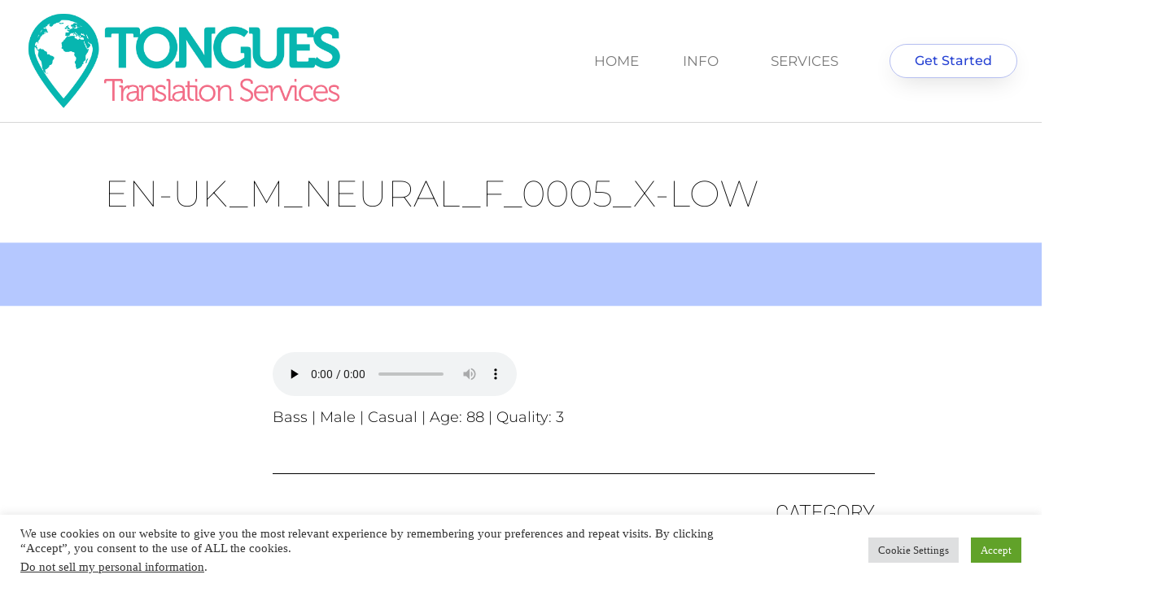

--- FILE ---
content_type: text/html; charset=UTF-8
request_url: https://tongues.services/en-uk_m_neural_f_0005_x-low/
body_size: 26526
content:
<!doctype html>
<html dir="ltr" lang="en-US" prefix="og: https://ogp.me/ns#">
<head>
	<meta charset="UTF-8">
	<meta name="viewport" content="width=device-width, initial-scale=1">
	<link rel="profile" href="http://gmpg.org/xfn/11">
	<title>en-UK_M_Neural_F_0005_X-Low - TONGUES Translation Services</title>

		<!-- All in One SEO Pro 4.9.3 - aioseo.com -->
	<meta name="description" content="Your browser does not support the audio element. Bass | Male | Casual | Age: 88 | Quality: 3" />
	<meta name="robots" content="max-image-preview:large" />
	<meta name="author" content="staff"/>
	<link rel="canonical" href="https://tongues.services/en-uk_m_neural_f_0005_x-low/" />
	<meta name="generator" content="All in One SEO Pro (AIOSEO) 4.9.3" />

		<!-- Global site tag (gtag.js) - Google Analytics -->
<script async src="https://www.googletagmanager.com/gtag/js?id=G-JZX6L0R75V"></script>
<script>
  window.dataLayer = window.dataLayer || [];
  function gtag(){dataLayer.push(arguments);}
  gtag('js', new Date());

  gtag('config', 'G-JZX6L0R75V');
</script>
		<meta property="og:locale" content="en_US" />
		<meta property="og:site_name" content="TONGUES Translation Services - Breakthrough technologies to provide excellent transcription, translation, captions, and subtitles for your audio, video and print projects." />
		<meta property="og:type" content="article" />
		<meta property="og:title" content="en-UK_M_Neural_F_0005_X-Low - TONGUES Translation Services" />
		<meta property="og:description" content="Your browser does not support the audio element. Bass | Male | Casual | Age: 88 | Quality: 3" />
		<meta property="og:url" content="https://tongues.services/en-uk_m_neural_f_0005_x-low/" />
		<meta property="article:published_time" content="2022-04-07T04:07:22+00:00" />
		<meta property="article:modified_time" content="2022-04-07T04:07:22+00:00" />
		<meta property="article:publisher" content="https://www.facebook.com/tongues.services" />
		<meta name="twitter:card" content="summary" />
		<meta name="twitter:site" content="@TonguesServices" />
		<meta name="twitter:title" content="en-UK_M_Neural_F_0005_X-Low - TONGUES Translation Services" />
		<meta name="twitter:description" content="Your browser does not support the audio element. Bass | Male | Casual | Age: 88 | Quality: 3" />
		<meta name="twitter:creator" content="@TonguesServices" />
		<script type="application/ld+json" class="aioseo-schema">
			{"@context":"https:\/\/schema.org","@graph":[{"@type":"BlogPosting","@id":"https:\/\/tongues.services\/en-uk_m_neural_f_0005_x-low\/aioseo-article-633f97d1375d1","name":"en-UK_M_Neural_F_0005_X-Low","headline":"en-UK_M_Neural_F_0005_X-Low","description":"<audio crossorigin=\"anonymous\" preload=\"none\" controls=\"controls\"> <source src=\"https:\/\/static1.tongues.services\/voices\/en-UK\/en-UK_M_Neural_F_0005_X-Low.mp3\" type=\"audio\/mpeg\" \/> Your browser does not support the audio element. <\/audio><br>\r\nBass | Male | Casual | Age: 88 | Quality: 3","author":{"@type":"Person","name":"staff","url":"https:\/\/tongues.services\/author\/franklin\/"},"publisher":{"@id":"https:\/\/tongues.services\/#organization"},"image":{"@type":"ImageObject","url":"https:\/\/tts-website.b-cdn.net\/wp-content\/uploads\/2021\/06\/male.png","width":500,"height":64},"datePublished":"2022-04-07T04:07:22+00:00","dateModified":"2022-04-07T04:07:22+00:00","inLanguage":"en-US","articleSection":"English - UK, Age: 88, Bass, Casual, Elderly, Male, Quality: 3"},{"@type":"BreadcrumbList","@id":"https:\/\/tongues.services\/en-uk_m_neural_f_0005_x-low\/#breadcrumblist","itemListElement":[{"@type":"ListItem","@id":"https:\/\/tongues.services#listItem","position":1,"name":"Home","item":"https:\/\/tongues.services","nextItem":{"@type":"ListItem","@id":"https:\/\/tongues.services\/category\/lang\/#listItem","name":"All Languages"}},{"@type":"ListItem","@id":"https:\/\/tongues.services\/category\/lang\/#listItem","position":2,"name":"All Languages","item":"https:\/\/tongues.services\/category\/lang\/","nextItem":{"@type":"ListItem","@id":"https:\/\/tongues.services\/category\/lang\/english-uk\/#listItem","name":"English - UK"},"previousItem":{"@type":"ListItem","@id":"https:\/\/tongues.services#listItem","name":"Home"}},{"@type":"ListItem","@id":"https:\/\/tongues.services\/category\/lang\/english-uk\/#listItem","position":3,"name":"English - UK","item":"https:\/\/tongues.services\/category\/lang\/english-uk\/","nextItem":{"@type":"ListItem","@id":"https:\/\/tongues.services\/en-uk_m_neural_f_0005_x-low\/#listItem","name":"en-UK_M_Neural_F_0005_X-Low"},"previousItem":{"@type":"ListItem","@id":"https:\/\/tongues.services\/category\/lang\/#listItem","name":"All Languages"}},{"@type":"ListItem","@id":"https:\/\/tongues.services\/en-uk_m_neural_f_0005_x-low\/#listItem","position":4,"name":"en-UK_M_Neural_F_0005_X-Low","previousItem":{"@type":"ListItem","@id":"https:\/\/tongues.services\/category\/lang\/english-uk\/#listItem","name":"English - UK"}}]},{"@type":"Organization","@id":"https:\/\/tongues.services\/#organization","name":"TONGUES Translation Services LLC","description":"Breakthrough technologies to provide excellent transcription, translation, captions, and subtitles for your audio, video and print projects.","url":"https:\/\/tongues.services\/","telephone":"+14043998340","logo":{"@type":"ImageObject","url":"https:\/\/tts-website.b-cdn.net\/wp-content\/uploads\/2021\/03\/tongues-logo1-email.png","@id":"https:\/\/tongues.services\/en-uk_m_neural_f_0005_x-low\/#organizationLogo","width":200,"height":61},"image":{"@id":"https:\/\/tongues.services\/en-uk_m_neural_f_0005_x-low\/#organizationLogo"},"sameAs":["https:\/\/www.facebook.com\/tongues.services","https:\/\/twitter.com\/TonguesServices","https:\/\/www.linkedin.com\/company\/tongues-translation-services"]},{"@type":"Person","@id":"https:\/\/tongues.services\/author\/franklin\/#author","url":"https:\/\/tongues.services\/author\/franklin\/","name":"staff","image":{"@type":"ImageObject","@id":"https:\/\/tongues.services\/en-uk_m_neural_f_0005_x-low\/#authorImage","url":"https:\/\/secure.gravatar.com\/avatar\/44ebc8d779aee7499da651c226331538ac98f07bd2b92349d03f7303db063264?s=96&d=mm&r=g","width":96,"height":96,"caption":"staff"}},{"@type":"WebPage","@id":"https:\/\/tongues.services\/en-uk_m_neural_f_0005_x-low\/#webpage","url":"https:\/\/tongues.services\/en-uk_m_neural_f_0005_x-low\/","name":"en-UK_M_Neural_F_0005_X-Low - TONGUES Translation Services","description":"Your browser does not support the audio element. Bass | Male | Casual | Age: 88 | Quality: 3","inLanguage":"en-US","isPartOf":{"@id":"https:\/\/tongues.services\/#website"},"breadcrumb":{"@id":"https:\/\/tongues.services\/en-uk_m_neural_f_0005_x-low\/#breadcrumblist"},"author":{"@id":"https:\/\/tongues.services\/author\/franklin\/#author"},"creator":{"@id":"https:\/\/tongues.services\/author\/franklin\/#author"},"image":{"@type":"ImageObject","url":"https:\/\/tts-website.b-cdn.net\/wp-content\/uploads\/2021\/06\/male.png","@id":"https:\/\/tongues.services\/en-uk_m_neural_f_0005_x-low\/#mainImage","width":500,"height":64},"primaryImageOfPage":{"@id":"https:\/\/tongues.services\/en-uk_m_neural_f_0005_x-low\/#mainImage"},"datePublished":"2022-04-07T04:07:22+00:00","dateModified":"2022-04-07T04:07:22+00:00"},{"@type":"WebSite","@id":"https:\/\/tongues.services\/#website","url":"https:\/\/tongues.services\/","name":"TONGUES Translation Services","description":"Breakthrough technologies to provide excellent transcription, translation, captions, and subtitles for your audio, video and print projects.","inLanguage":"en-US","publisher":{"@id":"https:\/\/tongues.services\/#organization"}}]}
		</script>
		<script type="text/javascript">
			(function(c,l,a,r,i,t,y){
			c[a]=c[a]||function(){(c[a].q=c[a].q||[]).push(arguments)};t=l.createElement(r);t.async=1;
			t.src="https://www.clarity.ms/tag/"+i+"?ref=aioseo";y=l.getElementsByTagName(r)[0];y.parentNode.insertBefore(t,y);
		})(window, document, "clarity", "script", "ba04apfw2l");
		</script>
		<!-- All in One SEO Pro -->

<link rel='preconnect' href='https://tts-website.b-cdn.net' />
<link rel="alternate" type="application/rss+xml" title="TONGUES Translation Services &raquo; Feed" href="https://tongues.services/feed/" />
<link rel="alternate" type="application/rss+xml" title="TONGUES Translation Services &raquo; Comments Feed" href="https://tongues.services/comments/feed/" />
<link rel="alternate" type="application/rss+xml" title="TONGUES Translation Services &raquo; en-UK_M_Neural_F_0005_X-Low Comments Feed" href="https://tongues.services/en-uk_m_neural_f_0005_x-low/feed/" />
<link rel="alternate" title="oEmbed (JSON)" type="application/json+oembed" href="https://tongues.services/wp-json/oembed/1.0/embed?url=https%3A%2F%2Ftongues.services%2Fen-uk_m_neural_f_0005_x-low%2F" />
<link rel="alternate" title="oEmbed (XML)" type="text/xml+oembed" href="https://tongues.services/wp-json/oembed/1.0/embed?url=https%3A%2F%2Ftongues.services%2Fen-uk_m_neural_f_0005_x-low%2F&#038;format=xml" />
		<!-- This site uses the Google Analytics by MonsterInsights plugin v9.11.1 - Using Analytics tracking - https://www.monsterinsights.com/ -->
							<script src="//www.googletagmanager.com/gtag/js?id=G-JZX6L0R75V"  data-cfasync="false" data-wpfc-render="false" type="text/javascript" async></script>
			<script data-cfasync="false" data-wpfc-render="false" type="text/plain" data-cli-class="cli-blocker-script"  data-cli-script-type="analytics" data-cli-block="true"  data-cli-element-position="head">
				var mi_version = '9.11.1';
				var mi_track_user = true;
				var mi_no_track_reason = '';
								var MonsterInsightsDefaultLocations = {"page_location":"https:\/\/tongues.services\/en-uk_m_neural_f_0005_x-low\/"};
								if ( typeof MonsterInsightsPrivacyGuardFilter === 'function' ) {
					var MonsterInsightsLocations = (typeof MonsterInsightsExcludeQuery === 'object') ? MonsterInsightsPrivacyGuardFilter( MonsterInsightsExcludeQuery ) : MonsterInsightsPrivacyGuardFilter( MonsterInsightsDefaultLocations );
				} else {
					var MonsterInsightsLocations = (typeof MonsterInsightsExcludeQuery === 'object') ? MonsterInsightsExcludeQuery : MonsterInsightsDefaultLocations;
				}

								var disableStrs = [
										'ga-disable-G-JZX6L0R75V',
									];

				/* Function to detect opted out users */
				function __gtagTrackerIsOptedOut() {
					for (var index = 0; index < disableStrs.length; index++) {
						if (document.cookie.indexOf(disableStrs[index] + '=true') > -1) {
							return true;
						}
					}

					return false;
				}

				/* Disable tracking if the opt-out cookie exists. */
				if (__gtagTrackerIsOptedOut()) {
					for (var index = 0; index < disableStrs.length; index++) {
						window[disableStrs[index]] = true;
					}
				}

				/* Opt-out function */
				function __gtagTrackerOptout() {
					for (var index = 0; index < disableStrs.length; index++) {
						document.cookie = disableStrs[index] + '=true; expires=Thu, 31 Dec 2099 23:59:59 UTC; path=/';
						window[disableStrs[index]] = true;
					}
				}

				if ('undefined' === typeof gaOptout) {
					function gaOptout() {
						__gtagTrackerOptout();
					}
				}
								window.dataLayer = window.dataLayer || [];

				window.MonsterInsightsDualTracker = {
					helpers: {},
					trackers: {},
				};
				if (mi_track_user) {
					function __gtagDataLayer() {
						dataLayer.push(arguments);
					}

					function __gtagTracker(type, name, parameters) {
						if (!parameters) {
							parameters = {};
						}

						if (parameters.send_to) {
							__gtagDataLayer.apply(null, arguments);
							return;
						}

						if (type === 'event') {
														parameters.send_to = monsterinsights_frontend.v4_id;
							var hookName = name;
							if (typeof parameters['event_category'] !== 'undefined') {
								hookName = parameters['event_category'] + ':' + name;
							}

							if (typeof MonsterInsightsDualTracker.trackers[hookName] !== 'undefined') {
								MonsterInsightsDualTracker.trackers[hookName](parameters);
							} else {
								__gtagDataLayer('event', name, parameters);
							}
							
						} else {
							__gtagDataLayer.apply(null, arguments);
						}
					}

					__gtagTracker('js', new Date());
					__gtagTracker('set', {
						'developer_id.dZGIzZG': true,
											});
					if ( MonsterInsightsLocations.page_location ) {
						__gtagTracker('set', MonsterInsightsLocations);
					}
										__gtagTracker('config', 'G-JZX6L0R75V', {"forceSSL":"true","link_attribution":"true"} );
										window.gtag = __gtagTracker;										(function () {
						/* https://developers.google.com/analytics/devguides/collection/analyticsjs/ */
						/* ga and __gaTracker compatibility shim. */
						var noopfn = function () {
							return null;
						};
						var newtracker = function () {
							return new Tracker();
						};
						var Tracker = function () {
							return null;
						};
						var p = Tracker.prototype;
						p.get = noopfn;
						p.set = noopfn;
						p.send = function () {
							var args = Array.prototype.slice.call(arguments);
							args.unshift('send');
							__gaTracker.apply(null, args);
						};
						var __gaTracker = function () {
							var len = arguments.length;
							if (len === 0) {
								return;
							}
							var f = arguments[len - 1];
							if (typeof f !== 'object' || f === null || typeof f.hitCallback !== 'function') {
								if ('send' === arguments[0]) {
									var hitConverted, hitObject = false, action;
									if ('event' === arguments[1]) {
										if ('undefined' !== typeof arguments[3]) {
											hitObject = {
												'eventAction': arguments[3],
												'eventCategory': arguments[2],
												'eventLabel': arguments[4],
												'value': arguments[5] ? arguments[5] : 1,
											}
										}
									}
									if ('pageview' === arguments[1]) {
										if ('undefined' !== typeof arguments[2]) {
											hitObject = {
												'eventAction': 'page_view',
												'page_path': arguments[2],
											}
										}
									}
									if (typeof arguments[2] === 'object') {
										hitObject = arguments[2];
									}
									if (typeof arguments[5] === 'object') {
										Object.assign(hitObject, arguments[5]);
									}
									if ('undefined' !== typeof arguments[1].hitType) {
										hitObject = arguments[1];
										if ('pageview' === hitObject.hitType) {
											hitObject.eventAction = 'page_view';
										}
									}
									if (hitObject) {
										action = 'timing' === arguments[1].hitType ? 'timing_complete' : hitObject.eventAction;
										hitConverted = mapArgs(hitObject);
										__gtagTracker('event', action, hitConverted);
									}
								}
								return;
							}

							function mapArgs(args) {
								var arg, hit = {};
								var gaMap = {
									'eventCategory': 'event_category',
									'eventAction': 'event_action',
									'eventLabel': 'event_label',
									'eventValue': 'event_value',
									'nonInteraction': 'non_interaction',
									'timingCategory': 'event_category',
									'timingVar': 'name',
									'timingValue': 'value',
									'timingLabel': 'event_label',
									'page': 'page_path',
									'location': 'page_location',
									'title': 'page_title',
									'referrer' : 'page_referrer',
								};
								for (arg in args) {
																		if (!(!args.hasOwnProperty(arg) || !gaMap.hasOwnProperty(arg))) {
										hit[gaMap[arg]] = args[arg];
									} else {
										hit[arg] = args[arg];
									}
								}
								return hit;
							}

							try {
								f.hitCallback();
							} catch (ex) {
							}
						};
						__gaTracker.create = newtracker;
						__gaTracker.getByName = newtracker;
						__gaTracker.getAll = function () {
							return [];
						};
						__gaTracker.remove = noopfn;
						__gaTracker.loaded = true;
						window['__gaTracker'] = __gaTracker;
					})();
									} else {
										console.log("");
					(function () {
						function __gtagTracker() {
							return null;
						}

						window['__gtagTracker'] = __gtagTracker;
						window['gtag'] = __gtagTracker;
					})();
									}
			</script>
							<!-- / Google Analytics by MonsterInsights -->
		<style type="text/css" media="all">
.wpautoterms-footer{background-color:#ffffff;text-align:center;}
.wpautoterms-footer a{color:#000000;font-family:Arial, sans-serif;font-size:14px;}
.wpautoterms-footer .separator{color:#cccccc;font-family:Arial, sans-serif;font-size:14px;}</style>
<style id='wp-img-auto-sizes-contain-inline-css' type='text/css'>
img:is([sizes=auto i],[sizes^="auto," i]){contain-intrinsic-size:3000px 1500px}
/*# sourceURL=wp-img-auto-sizes-contain-inline-css */
</style>
<link rel='stylesheet' id='wp-block-library-css' href='https://tts-website.b-cdn.net/wp-includes/css/dist/block-library/style.min.css?ver=2f18070052ad193b36e98d96c6ff218d' type='text/css' media='all' />
<style id='classic-theme-styles-inline-css' type='text/css'>
/*! This file is auto-generated */
.wp-block-button__link{color:#fff;background-color:#32373c;border-radius:9999px;box-shadow:none;text-decoration:none;padding:calc(.667em + 2px) calc(1.333em + 2px);font-size:1.125em}.wp-block-file__button{background:#32373c;color:#fff;text-decoration:none}
/*# sourceURL=/wp-includes/css/classic-themes.min.css */
</style>
<link rel='stylesheet' id='aioseo/css/src/vue/standalone/blocks/table-of-contents/global.scss-css' href='https://tts-website.b-cdn.net/wp-content/plugins/all-in-one-seo-pack-pro/dist/Pro/assets/css/table-of-contents/global.e90f6d47.css?ver=4.9.3' type='text/css' media='all' />
<link rel='stylesheet' id='aioseo/css/src/vue/standalone/blocks/pro/recipe/global.scss-css' href='https://tts-website.b-cdn.net/wp-content/plugins/all-in-one-seo-pack-pro/dist/Pro/assets/css/recipe/global.67a3275f.css?ver=4.9.3' type='text/css' media='all' />
<link rel='stylesheet' id='aioseo/css/src/vue/standalone/blocks/pro/product/global.scss-css' href='https://tts-website.b-cdn.net/wp-content/plugins/all-in-one-seo-pack-pro/dist/Pro/assets/css/product/global.61066cfb.css?ver=4.9.3' type='text/css' media='all' />
<style id='global-styles-inline-css' type='text/css'>
:root{--wp--preset--aspect-ratio--square: 1;--wp--preset--aspect-ratio--4-3: 4/3;--wp--preset--aspect-ratio--3-4: 3/4;--wp--preset--aspect-ratio--3-2: 3/2;--wp--preset--aspect-ratio--2-3: 2/3;--wp--preset--aspect-ratio--16-9: 16/9;--wp--preset--aspect-ratio--9-16: 9/16;--wp--preset--color--black: #000000;--wp--preset--color--cyan-bluish-gray: #abb8c3;--wp--preset--color--white: #ffffff;--wp--preset--color--pale-pink: #f78da7;--wp--preset--color--vivid-red: #cf2e2e;--wp--preset--color--luminous-vivid-orange: #ff6900;--wp--preset--color--luminous-vivid-amber: #fcb900;--wp--preset--color--light-green-cyan: #7bdcb5;--wp--preset--color--vivid-green-cyan: #00d084;--wp--preset--color--pale-cyan-blue: #8ed1fc;--wp--preset--color--vivid-cyan-blue: #0693e3;--wp--preset--color--vivid-purple: #9b51e0;--wp--preset--gradient--vivid-cyan-blue-to-vivid-purple: linear-gradient(135deg,rgb(6,147,227) 0%,rgb(155,81,224) 100%);--wp--preset--gradient--light-green-cyan-to-vivid-green-cyan: linear-gradient(135deg,rgb(122,220,180) 0%,rgb(0,208,130) 100%);--wp--preset--gradient--luminous-vivid-amber-to-luminous-vivid-orange: linear-gradient(135deg,rgb(252,185,0) 0%,rgb(255,105,0) 100%);--wp--preset--gradient--luminous-vivid-orange-to-vivid-red: linear-gradient(135deg,rgb(255,105,0) 0%,rgb(207,46,46) 100%);--wp--preset--gradient--very-light-gray-to-cyan-bluish-gray: linear-gradient(135deg,rgb(238,238,238) 0%,rgb(169,184,195) 100%);--wp--preset--gradient--cool-to-warm-spectrum: linear-gradient(135deg,rgb(74,234,220) 0%,rgb(151,120,209) 20%,rgb(207,42,186) 40%,rgb(238,44,130) 60%,rgb(251,105,98) 80%,rgb(254,248,76) 100%);--wp--preset--gradient--blush-light-purple: linear-gradient(135deg,rgb(255,206,236) 0%,rgb(152,150,240) 100%);--wp--preset--gradient--blush-bordeaux: linear-gradient(135deg,rgb(254,205,165) 0%,rgb(254,45,45) 50%,rgb(107,0,62) 100%);--wp--preset--gradient--luminous-dusk: linear-gradient(135deg,rgb(255,203,112) 0%,rgb(199,81,192) 50%,rgb(65,88,208) 100%);--wp--preset--gradient--pale-ocean: linear-gradient(135deg,rgb(255,245,203) 0%,rgb(182,227,212) 50%,rgb(51,167,181) 100%);--wp--preset--gradient--electric-grass: linear-gradient(135deg,rgb(202,248,128) 0%,rgb(113,206,126) 100%);--wp--preset--gradient--midnight: linear-gradient(135deg,rgb(2,3,129) 0%,rgb(40,116,252) 100%);--wp--preset--font-size--small: 13px;--wp--preset--font-size--medium: 20px;--wp--preset--font-size--large: 36px;--wp--preset--font-size--x-large: 42px;--wp--preset--spacing--20: 0.44rem;--wp--preset--spacing--30: 0.67rem;--wp--preset--spacing--40: 1rem;--wp--preset--spacing--50: 1.5rem;--wp--preset--spacing--60: 2.25rem;--wp--preset--spacing--70: 3.38rem;--wp--preset--spacing--80: 5.06rem;--wp--preset--shadow--natural: 6px 6px 9px rgba(0, 0, 0, 0.2);--wp--preset--shadow--deep: 12px 12px 50px rgba(0, 0, 0, 0.4);--wp--preset--shadow--sharp: 6px 6px 0px rgba(0, 0, 0, 0.2);--wp--preset--shadow--outlined: 6px 6px 0px -3px rgb(255, 255, 255), 6px 6px rgb(0, 0, 0);--wp--preset--shadow--crisp: 6px 6px 0px rgb(0, 0, 0);}:where(.is-layout-flex){gap: 0.5em;}:where(.is-layout-grid){gap: 0.5em;}body .is-layout-flex{display: flex;}.is-layout-flex{flex-wrap: wrap;align-items: center;}.is-layout-flex > :is(*, div){margin: 0;}body .is-layout-grid{display: grid;}.is-layout-grid > :is(*, div){margin: 0;}:where(.wp-block-columns.is-layout-flex){gap: 2em;}:where(.wp-block-columns.is-layout-grid){gap: 2em;}:where(.wp-block-post-template.is-layout-flex){gap: 1.25em;}:where(.wp-block-post-template.is-layout-grid){gap: 1.25em;}.has-black-color{color: var(--wp--preset--color--black) !important;}.has-cyan-bluish-gray-color{color: var(--wp--preset--color--cyan-bluish-gray) !important;}.has-white-color{color: var(--wp--preset--color--white) !important;}.has-pale-pink-color{color: var(--wp--preset--color--pale-pink) !important;}.has-vivid-red-color{color: var(--wp--preset--color--vivid-red) !important;}.has-luminous-vivid-orange-color{color: var(--wp--preset--color--luminous-vivid-orange) !important;}.has-luminous-vivid-amber-color{color: var(--wp--preset--color--luminous-vivid-amber) !important;}.has-light-green-cyan-color{color: var(--wp--preset--color--light-green-cyan) !important;}.has-vivid-green-cyan-color{color: var(--wp--preset--color--vivid-green-cyan) !important;}.has-pale-cyan-blue-color{color: var(--wp--preset--color--pale-cyan-blue) !important;}.has-vivid-cyan-blue-color{color: var(--wp--preset--color--vivid-cyan-blue) !important;}.has-vivid-purple-color{color: var(--wp--preset--color--vivid-purple) !important;}.has-black-background-color{background-color: var(--wp--preset--color--black) !important;}.has-cyan-bluish-gray-background-color{background-color: var(--wp--preset--color--cyan-bluish-gray) !important;}.has-white-background-color{background-color: var(--wp--preset--color--white) !important;}.has-pale-pink-background-color{background-color: var(--wp--preset--color--pale-pink) !important;}.has-vivid-red-background-color{background-color: var(--wp--preset--color--vivid-red) !important;}.has-luminous-vivid-orange-background-color{background-color: var(--wp--preset--color--luminous-vivid-orange) !important;}.has-luminous-vivid-amber-background-color{background-color: var(--wp--preset--color--luminous-vivid-amber) !important;}.has-light-green-cyan-background-color{background-color: var(--wp--preset--color--light-green-cyan) !important;}.has-vivid-green-cyan-background-color{background-color: var(--wp--preset--color--vivid-green-cyan) !important;}.has-pale-cyan-blue-background-color{background-color: var(--wp--preset--color--pale-cyan-blue) !important;}.has-vivid-cyan-blue-background-color{background-color: var(--wp--preset--color--vivid-cyan-blue) !important;}.has-vivid-purple-background-color{background-color: var(--wp--preset--color--vivid-purple) !important;}.has-black-border-color{border-color: var(--wp--preset--color--black) !important;}.has-cyan-bluish-gray-border-color{border-color: var(--wp--preset--color--cyan-bluish-gray) !important;}.has-white-border-color{border-color: var(--wp--preset--color--white) !important;}.has-pale-pink-border-color{border-color: var(--wp--preset--color--pale-pink) !important;}.has-vivid-red-border-color{border-color: var(--wp--preset--color--vivid-red) !important;}.has-luminous-vivid-orange-border-color{border-color: var(--wp--preset--color--luminous-vivid-orange) !important;}.has-luminous-vivid-amber-border-color{border-color: var(--wp--preset--color--luminous-vivid-amber) !important;}.has-light-green-cyan-border-color{border-color: var(--wp--preset--color--light-green-cyan) !important;}.has-vivid-green-cyan-border-color{border-color: var(--wp--preset--color--vivid-green-cyan) !important;}.has-pale-cyan-blue-border-color{border-color: var(--wp--preset--color--pale-cyan-blue) !important;}.has-vivid-cyan-blue-border-color{border-color: var(--wp--preset--color--vivid-cyan-blue) !important;}.has-vivid-purple-border-color{border-color: var(--wp--preset--color--vivid-purple) !important;}.has-vivid-cyan-blue-to-vivid-purple-gradient-background{background: var(--wp--preset--gradient--vivid-cyan-blue-to-vivid-purple) !important;}.has-light-green-cyan-to-vivid-green-cyan-gradient-background{background: var(--wp--preset--gradient--light-green-cyan-to-vivid-green-cyan) !important;}.has-luminous-vivid-amber-to-luminous-vivid-orange-gradient-background{background: var(--wp--preset--gradient--luminous-vivid-amber-to-luminous-vivid-orange) !important;}.has-luminous-vivid-orange-to-vivid-red-gradient-background{background: var(--wp--preset--gradient--luminous-vivid-orange-to-vivid-red) !important;}.has-very-light-gray-to-cyan-bluish-gray-gradient-background{background: var(--wp--preset--gradient--very-light-gray-to-cyan-bluish-gray) !important;}.has-cool-to-warm-spectrum-gradient-background{background: var(--wp--preset--gradient--cool-to-warm-spectrum) !important;}.has-blush-light-purple-gradient-background{background: var(--wp--preset--gradient--blush-light-purple) !important;}.has-blush-bordeaux-gradient-background{background: var(--wp--preset--gradient--blush-bordeaux) !important;}.has-luminous-dusk-gradient-background{background: var(--wp--preset--gradient--luminous-dusk) !important;}.has-pale-ocean-gradient-background{background: var(--wp--preset--gradient--pale-ocean) !important;}.has-electric-grass-gradient-background{background: var(--wp--preset--gradient--electric-grass) !important;}.has-midnight-gradient-background{background: var(--wp--preset--gradient--midnight) !important;}.has-small-font-size{font-size: var(--wp--preset--font-size--small) !important;}.has-medium-font-size{font-size: var(--wp--preset--font-size--medium) !important;}.has-large-font-size{font-size: var(--wp--preset--font-size--large) !important;}.has-x-large-font-size{font-size: var(--wp--preset--font-size--x-large) !important;}
:where(.wp-block-post-template.is-layout-flex){gap: 1.25em;}:where(.wp-block-post-template.is-layout-grid){gap: 1.25em;}
:where(.wp-block-term-template.is-layout-flex){gap: 1.25em;}:where(.wp-block-term-template.is-layout-grid){gap: 1.25em;}
:where(.wp-block-columns.is-layout-flex){gap: 2em;}:where(.wp-block-columns.is-layout-grid){gap: 2em;}
:root :where(.wp-block-pullquote){font-size: 1.5em;line-height: 1.6;}
/*# sourceURL=global-styles-inline-css */
</style>
<link rel='stylesheet' id='wpautoterms_css-css' href='https://tts-website.b-cdn.net/wp-content/plugins/auto-terms-of-service-and-privacy-policy/css/wpautoterms.css?ver=2f18070052ad193b36e98d96c6ff218d' type='text/css' media='all' />
<link rel='stylesheet' id='cookie-law-info-css' href='https://tts-website.b-cdn.net/wp-content/plugins/cookie-law-info/legacy/public/css/cookie-law-info-public.css?ver=3.3.8' type='text/css' media='all' />
<link rel='stylesheet' id='cookie-law-info-gdpr-css' href='https://tts-website.b-cdn.net/wp-content/plugins/cookie-law-info/legacy/public/css/cookie-law-info-gdpr.css?ver=3.3.8' type='text/css' media='all' />
<link rel='stylesheet' id='gn-frontend-gnfollow-style-css' href='https://tts-website.b-cdn.net/wp-content/plugins/gn-publisher/assets/css/gn-frontend-gnfollow.min.css?ver=1.5.25' type='text/css' media='all' />
<link rel='stylesheet' id='sr7css-css' href='//tongues.services/wp-content/plugins/revslider/public/css/sr7.css?ver=6.7.40' type='text/css' media='all' />
<link rel='stylesheet' id='toastr-css-css' href='https://tts-website.b-cdn.net/wp-content/plugins/better-payment/assets/vendor/toastr/css/toastr.min.css?ver=2f18070052ad193b36e98d96c6ff218d' type='text/css' media='all' />
<link rel='stylesheet' id='elementor-hello-theme-style-css' href='https://tts-website.b-cdn.net/wp-content/themes/elementor-hello-theme-master/style.css?ver=2f18070052ad193b36e98d96c6ff218d' type='text/css' media='all' />
<link rel='stylesheet' id='elementor-frontend-css' href='https://tts-website.b-cdn.net/wp-content/plugins/elementor/assets/css/frontend.min.css?ver=3.33.5' type='text/css' media='all' />
<link rel='stylesheet' id='widget-image-css' href='https://tts-website.b-cdn.net/wp-content/plugins/elementor/assets/css/widget-image.min.css?ver=3.33.5' type='text/css' media='all' />
<link rel='stylesheet' id='widget-nav-menu-css' href='https://tts-website.b-cdn.net/wp-content/plugins/elementor-pro/assets/css/widget-nav-menu.min.css?ver=3.33.2' type='text/css' media='all' />
<link rel='stylesheet' id='widget-heading-css' href='https://tts-website.b-cdn.net/wp-content/plugins/elementor/assets/css/widget-heading.min.css?ver=3.33.5' type='text/css' media='all' />
<link rel='stylesheet' id='widget-social-icons-css' href='https://tts-website.b-cdn.net/wp-content/plugins/elementor/assets/css/widget-social-icons.min.css?ver=3.33.5' type='text/css' media='all' />
<link rel='stylesheet' id='e-apple-webkit-css' href='https://tts-website.b-cdn.net/wp-content/plugins/elementor/assets/css/conditionals/apple-webkit.min.css?ver=3.33.5' type='text/css' media='all' />
<link rel='stylesheet' id='widget-divider-css' href='https://tts-website.b-cdn.net/wp-content/plugins/elementor/assets/css/widget-divider.min.css?ver=3.33.5' type='text/css' media='all' />
<link rel='stylesheet' id='e-animation-slideInLeft-css' href='https://tts-website.b-cdn.net/wp-content/plugins/elementor/assets/lib/animations/styles/slideInLeft.min.css?ver=3.33.5' type='text/css' media='all' />
<link rel='stylesheet' id='e-motion-fx-css' href='https://tts-website.b-cdn.net/wp-content/plugins/elementor-pro/assets/css/modules/motion-fx.min.css?ver=3.33.2' type='text/css' media='all' />
<link rel='stylesheet' id='e-animation-fadeIn-css' href='https://tts-website.b-cdn.net/wp-content/plugins/elementor/assets/lib/animations/styles/fadeIn.min.css?ver=3.33.5' type='text/css' media='all' />
<link rel='stylesheet' id='widget-post-info-css' href='https://tts-website.b-cdn.net/wp-content/plugins/elementor-pro/assets/css/widget-post-info.min.css?ver=3.33.2' type='text/css' media='all' />
<link rel='stylesheet' id='widget-icon-list-css' href='https://tts-website.b-cdn.net/wp-content/plugins/elementor/assets/css/widget-icon-list.min.css?ver=3.33.5' type='text/css' media='all' />
<link rel='stylesheet' id='elementor-icons-shared-0-css' href='https://tts-website.b-cdn.net/wp-content/plugins/elementor/assets/lib/font-awesome/css/fontawesome.min.css?ver=5.15.3' type='text/css' media='all' />
<link rel='stylesheet' id='elementor-icons-fa-regular-css' href='https://tts-website.b-cdn.net/wp-content/plugins/elementor/assets/lib/font-awesome/css/regular.min.css?ver=5.15.3' type='text/css' media='all' />
<link rel='stylesheet' id='elementor-icons-fa-solid-css' href='https://tts-website.b-cdn.net/wp-content/plugins/elementor/assets/lib/font-awesome/css/solid.min.css?ver=5.15.3' type='text/css' media='all' />
<link rel='stylesheet' id='widget-posts-css' href='https://tts-website.b-cdn.net/wp-content/plugins/elementor-pro/assets/css/widget-posts.min.css?ver=3.33.2' type='text/css' media='all' />
<link rel='stylesheet' id='elementor-icons-css' href='https://tts-website.b-cdn.net/wp-content/plugins/elementor/assets/lib/eicons/css/elementor-icons.min.css?ver=5.44.0' type='text/css' media='all' />
<link rel='stylesheet' id='elementor-post-46-css' href='https://tts-website.b-cdn.net/wp-content/uploads/elementor/css/post-46.css?ver=1768837809' type='text/css' media='all' />
<link rel='stylesheet' id='font-awesome-5-all-css' href='https://tts-website.b-cdn.net/wp-content/plugins/elementor/assets/lib/font-awesome/css/all.min.css?ver=4.11.56' type='text/css' media='all' />
<link rel='stylesheet' id='font-awesome-4-shim-css' href='https://tts-website.b-cdn.net/wp-content/plugins/elementor/assets/lib/font-awesome/css/v4-shims.min.css?ver=3.33.5' type='text/css' media='all' />
<link rel='stylesheet' id='elementor-post-110-css' href='https://tts-website.b-cdn.net/wp-content/uploads/elementor/css/post-110.css?ver=1768837809' type='text/css' media='all' />
<link rel='stylesheet' id='elementor-post-5109-css' href='https://tts-website.b-cdn.net/wp-content/uploads/elementor/css/post-5109.css?ver=1768837809' type='text/css' media='all' />
<link rel='stylesheet' id='elementor-post-176-css' href='https://tts-website.b-cdn.net/wp-content/uploads/elementor/css/post-176.css?ver=1768837809' type='text/css' media='all' />
<link rel='stylesheet' id='better-payment-common-style-css' href='https://tts-website.b-cdn.net/wp-content/plugins/better-payment/assets/css/common.min.css?ver=1766026534' type='text/css' media='all' />
<link rel='stylesheet' id='newsletter-css' href='https://tts-website.b-cdn.net/wp-content/plugins/newsletter/style.css?ver=9.1.0' type='text/css' media='all' />
<link rel='stylesheet' id='elementor-gf-local-roboto-css' href='https://tts-website.b-cdn.net/wp-content/uploads/elementor/google-fonts/css/roboto.css?ver=1765762920' type='text/css' media='all' />
<link rel='stylesheet' id='elementor-gf-local-robotoslab-css' href='https://tts-website.b-cdn.net/wp-content/uploads/elementor/google-fonts/css/robotoslab.css?ver=1765762924' type='text/css' media='all' />
<link rel='stylesheet' id='elementor-gf-local-montserrat-css' href='https://tts-website.b-cdn.net/wp-content/uploads/elementor/google-fonts/css/montserrat.css?ver=1765762928' type='text/css' media='all' />
<link rel='stylesheet' id='elementor-gf-local-worksans-css' href='https://tts-website.b-cdn.net/wp-content/uploads/elementor/google-fonts/css/worksans.css?ver=1765762931' type='text/css' media='all' />
<link rel='stylesheet' id='elementor-icons-fa-brands-css' href='https://tts-website.b-cdn.net/wp-content/plugins/elementor/assets/lib/font-awesome/css/brands.min.css?ver=5.15.3' type='text/css' media='all' />
<script type="text/javascript" src="https://tts-website.b-cdn.net/wp-includes/js/jquery/jquery.min.js?ver=3.7.1" id="jquery-core-js"></script>
<script type="text/javascript" src="https://tts-website.b-cdn.net/wp-includes/js/jquery/jquery-migrate.min.js?ver=3.4.1" id="jquery-migrate-js"></script>
<script type="text/javascript" src="https://tts-website.b-cdn.net/wp-includes/js/dist/dom-ready.min.js?ver=f77871ff7694fffea381" id="wp-dom-ready-js"></script>
<script type="text/javascript" src="https://tts-website.b-cdn.net/wp-content/plugins/auto-terms-of-service-and-privacy-policy/js/base.js?ver=3.0.4" id="wpautoterms_base-js"></script>
<script type="text/plain" data-cli-class="cli-blocker-script"  data-cli-script-type="analytics" data-cli-block="true"  data-cli-element-position="head" src="https://tts-website.b-cdn.net/wp-content/plugins/google-analytics-for-wordpress/assets/js/frontend-gtag.min.js?ver=9.11.1" id="monsterinsights-frontend-script-js" async="async" data-wp-strategy="async"></script>
<script data-cfasync="false" data-wpfc-render="false" type="text/javascript" id='monsterinsights-frontend-script-js-extra'>/* <![CDATA[ */
var monsterinsights_frontend = {"js_events_tracking":"true","download_extensions":"doc,pdf,ppt,zip,xls,docx,pptx,xlsx","inbound_paths":"[{\"path\":\"\\\/go\\\/\",\"label\":\"affiliate\"},{\"path\":\"\\\/recommend\\\/\",\"label\":\"affiliate\"}]","home_url":"https:\/\/tongues.services","hash_tracking":"false","v4_id":"G-JZX6L0R75V"};/* ]]> */
</script>
<script type="text/javascript" id="cookie-law-info-js-extra">
/* <![CDATA[ */
var Cli_Data = {"nn_cookie_ids":["_zcsr_tmp","_ga_SBT1MWQF2G","_ga_6JGS8YL2KH","_gat_gtag_UA_190087082_2","_gid","_ga","_ga_JZX6L0R75V","MUID","elementor","LS_CSRF_TOKEN","CLID","cookielawinfo-checkbox-advertisement","CookieLawInfoConsent","tonguestranslationservices-_zldt","tonguestranslationservices-_zldp","SM","663a60c55d","_clsk","_clck"],"cookielist":[],"non_necessary_cookies":{"necessary":["elementor","CookieLawInfoConsent","LS_CSRF_TOKEN"],"functional":["_zcsr_tmp"],"analytics":["_ga_JZX6L0R75V","_ga","_gid","_gat_gtag_UA_190087082_2","_ga_6JGS8YL2KH","_ga_SBT1MWQF2G"],"advertisement":["MUID"],"others":["CLID","_clck","_clsk","663a60c55d","SM","tonguestranslationservices-_zldp","tonguestranslationservices-_zldt"]},"ccpaEnabled":"1","ccpaRegionBased":"","ccpaBarEnabled":"1","strictlyEnabled":["necessary","obligatoire"],"ccpaType":"ccpa_gdpr","js_blocking":"1","custom_integration":"","triggerDomRefresh":"","secure_cookies":""};
var cli_cookiebar_settings = {"animate_speed_hide":"500","animate_speed_show":"500","background":"#FFF","border":"#b1a6a6c2","border_on":"","button_1_button_colour":"#61a229","button_1_button_hover":"#4e8221","button_1_link_colour":"#fff","button_1_as_button":"1","button_1_new_win":"","button_2_button_colour":"#333","button_2_button_hover":"#292929","button_2_link_colour":"#444","button_2_as_button":"","button_2_hidebar":"","button_3_button_colour":"#dedfe0","button_3_button_hover":"#b2b2b3","button_3_link_colour":"#333333","button_3_as_button":"1","button_3_new_win":"","button_4_button_colour":"#dedfe0","button_4_button_hover":"#b2b2b3","button_4_link_colour":"#333333","button_4_as_button":"1","button_7_button_colour":"#61a229","button_7_button_hover":"#4e8221","button_7_link_colour":"#fff","button_7_as_button":"1","button_7_new_win":"","font_family":"inherit","header_fix":"","notify_animate_hide":"1","notify_animate_show":"","notify_div_id":"#cookie-law-info-bar","notify_position_horizontal":"right","notify_position_vertical":"bottom","scroll_close":"1","scroll_close_reload":"1","accept_close_reload":"1","reject_close_reload":"","showagain_tab":"","showagain_background":"#fff","showagain_border":"#000","showagain_div_id":"#cookie-law-info-again","showagain_x_position":"100px","text":"#333333","show_once_yn":"","show_once":"10000","logging_on":"","as_popup":"","popup_overlay":"1","bar_heading_text":"","cookie_bar_as":"banner","popup_showagain_position":"bottom-right","widget_position":"left"};
var log_object = {"ajax_url":"https://tongues.services/wp-admin/admin-ajax.php"};
//# sourceURL=cookie-law-info-js-extra
/* ]]> */
</script>
<script type="text/javascript" src="https://tts-website.b-cdn.net/wp-content/plugins/cookie-law-info/legacy/public/js/cookie-law-info-public.js?ver=3.3.8" id="cookie-law-info-js"></script>
<script type="text/javascript" id="cookie-law-info-ccpa-js-extra">
/* <![CDATA[ */
var ccpa_data = {"opt_out_prompt":"Do you really wish to opt out?","opt_out_confirm":"Confirm","opt_out_cancel":"Cancel"};
//# sourceURL=cookie-law-info-ccpa-js-extra
/* ]]> */
</script>
<script type="text/javascript" src="https://tts-website.b-cdn.net/wp-content/plugins/cookie-law-info/legacy/admin/modules/ccpa/assets/js/cookie-law-info-ccpa.js?ver=3.3.8" id="cookie-law-info-ccpa-js"></script>
<script type="text/javascript" src="//tongues.services/wp-content/plugins/revslider/public/js/libs/tptools.js?ver=6.7.40" id="tp-tools-js" async="async" data-wp-strategy="async"></script>
<script type="text/javascript" src="//tongues.services/wp-content/plugins/revslider/public/js/sr7.js?ver=6.7.40" id="sr7-js" async="async" data-wp-strategy="async"></script>
<script type="text/javascript" src="https://tts-website.b-cdn.net/wp-content/plugins/elementor/assets/lib/font-awesome/js/v4-shims.min.js?ver=3.33.5" id="font-awesome-4-shim-js"></script>
<link rel="https://api.w.org/" href="https://tongues.services/wp-json/" /><link rel="alternate" title="JSON" type="application/json" href="https://tongues.services/wp-json/wp/v2/posts/10216" /><link rel="EditURI" type="application/rsd+xml" title="RSD" href="https://tongues.services/xmlrpc.php?rsd" />

<link rel='shortlink' href='https://tongues.services/?p=10216' />
<meta name="generator" content="Elementor 3.33.5; features: additional_custom_breakpoints; settings: css_print_method-external, google_font-enabled, font_display-swap">
<script type="text/javascript">
    (function(c,l,a,r,i,t,y){
        c[a]=c[a]||function(){(c[a].q=c[a].q||[]).push(arguments)};
        t=l.createElement(r);t.async=1;t.src="https://www.clarity.ms/tag/"+i;
        y=l.getElementsByTagName(r)[0];y.parentNode.insertBefore(t,y);
    })(window, document, "clarity", "script", "ba04apfw2l");
</script>
<script>function initApollo(){var n=Math.random().toString(36).substring(7),o=document.createElement("script");
o.src="https://assets.apollo.io/micro/website-tracker/tracker.iife.js?nocache="+n,o.async=!0,o.defer=!0,
o.onload=function(){window.trackingFunctions.onLoad({appId:"68a7db7ce05d52000dc968ef"})},
document.head.appendChild(o)}initApollo();</script>
			<style>
				.e-con.e-parent:nth-of-type(n+4):not(.e-lazyloaded):not(.e-no-lazyload),
				.e-con.e-parent:nth-of-type(n+4):not(.e-lazyloaded):not(.e-no-lazyload) * {
					background-image: none !important;
				}
				@media screen and (max-height: 1024px) {
					.e-con.e-parent:nth-of-type(n+3):not(.e-lazyloaded):not(.e-no-lazyload),
					.e-con.e-parent:nth-of-type(n+3):not(.e-lazyloaded):not(.e-no-lazyload) * {
						background-image: none !important;
					}
				}
				@media screen and (max-height: 640px) {
					.e-con.e-parent:nth-of-type(n+2):not(.e-lazyloaded):not(.e-no-lazyload),
					.e-con.e-parent:nth-of-type(n+2):not(.e-lazyloaded):not(.e-no-lazyload) * {
						background-image: none !important;
					}
				}
			</style>
			<link rel="preconnect" href="https://fonts.googleapis.com">
<link rel="preconnect" href="https://fonts.gstatic.com/" crossorigin>
<meta name="generator" content="Powered by Slider Revolution 6.7.40 - responsive, Mobile-Friendly Slider Plugin for WordPress with comfortable drag and drop interface." />
<link rel="icon" href="https://tts-website.b-cdn.net/wp-content/uploads/2024/06/tts-icon-emerald-150x150.png" sizes="32x32" />
<link rel="icon" href="https://tts-website.b-cdn.net/wp-content/uploads/2024/06/tts-icon-emerald-300x300.png" sizes="192x192" />
<link rel="apple-touch-icon" href="https://tts-website.b-cdn.net/wp-content/uploads/2024/06/tts-icon-emerald-300x300.png" />
<meta name="msapplication-TileImage" content="https://tts-website.b-cdn.net/wp-content/uploads/2024/06/tts-icon-emerald-300x300.png" />
<script>
	window._tpt			??= {};
	window.SR7			??= {};
	_tpt.R				??= {};
	_tpt.R.fonts		??= {};
	_tpt.R.fonts.customFonts??= {};
	SR7.devMode			=  false;
	SR7.F 				??= {};
	SR7.G				??= {};
	SR7.LIB				??= {};
	SR7.E				??= {};
	SR7.E.gAddons		??= {};
	SR7.E.php 			??= {};
	SR7.E.nonce			= '2ef74afe9f';
	SR7.E.ajaxurl		= 'https://tongues.services/wp-admin/admin-ajax.php';
	SR7.E.resturl		= 'https://tongues.services/wp-json/';
	SR7.E.slug_path		= 'revslider/revslider.php';
	SR7.E.slug			= 'revslider';
	SR7.E.plugin_url	= 'https://tts-website.b-cdn.net/wp-content/plugins/revslider/';
	SR7.E.wp_plugin_url = 'https://tts-website.b-cdn.net/wp-content/plugins/';
	SR7.E.revision		= '6.7.40';
	SR7.E.fontBaseUrl	= '';
	SR7.G.breakPoints 	= [1240,1024,778,480];
	SR7.G.fSUVW 		= false;
	SR7.E.modules 		= ['module','page','slide','layer','draw','animate','srtools','canvas','defaults','carousel','navigation','media','modifiers','migration'];
	SR7.E.libs 			= ['WEBGL'];
	SR7.E.css 			= ['csslp','cssbtns','cssfilters','cssnav','cssmedia'];
	SR7.E.resources		= {};
	SR7.E.ytnc			= false;
	SR7.JSON			??= {};
/*! Slider Revolution 7.0 - Page Processor */
!function(){"use strict";window.SR7??={},window._tpt??={},SR7.version="Slider Revolution 6.7.16",_tpt.getMobileZoom=()=>_tpt.is_mobile?document.documentElement.clientWidth/window.innerWidth:1,_tpt.getWinDim=function(t){_tpt.screenHeightWithUrlBar??=window.innerHeight;let e=SR7.F?.modal?.visible&&SR7.M[SR7.F.module.getIdByAlias(SR7.F.modal.requested)];_tpt.scrollBar=window.innerWidth!==document.documentElement.clientWidth||e&&window.innerWidth!==e.c.module.clientWidth,_tpt.winW=_tpt.getMobileZoom()*window.innerWidth-(_tpt.scrollBar||"prepare"==t?_tpt.scrollBarW??_tpt.mesureScrollBar():0),_tpt.winH=_tpt.getMobileZoom()*window.innerHeight,_tpt.winWAll=document.documentElement.clientWidth},_tpt.getResponsiveLevel=function(t,e){return SR7.G.fSUVW?_tpt.closestGE(t,window.innerWidth):_tpt.closestGE(t,_tpt.winWAll)},_tpt.mesureScrollBar=function(){let t=document.createElement("div");return t.className="RSscrollbar-measure",t.style.width="100px",t.style.height="100px",t.style.overflow="scroll",t.style.position="absolute",t.style.top="-9999px",document.body.appendChild(t),_tpt.scrollBarW=t.offsetWidth-t.clientWidth,document.body.removeChild(t),_tpt.scrollBarW},_tpt.loadCSS=async function(t,e,s){return s?_tpt.R.fonts.required[e].status=1:(_tpt.R[e]??={},_tpt.R[e].status=1),new Promise(((i,n)=>{if(_tpt.isStylesheetLoaded(t))s?_tpt.R.fonts.required[e].status=2:_tpt.R[e].status=2,i();else{const o=document.createElement("link");o.rel="stylesheet";let l="text",r="css";o["type"]=l+"/"+r,o.href=t,o.onload=()=>{s?_tpt.R.fonts.required[e].status=2:_tpt.R[e].status=2,i()},o.onerror=()=>{s?_tpt.R.fonts.required[e].status=3:_tpt.R[e].status=3,n(new Error(`Failed to load CSS: ${t}`))},document.head.appendChild(o)}}))},_tpt.addContainer=function(t){const{tag:e="div",id:s,class:i,datas:n,textContent:o,iHTML:l}=t,r=document.createElement(e);if(s&&""!==s&&(r.id=s),i&&""!==i&&(r.className=i),n)for(const[t,e]of Object.entries(n))"style"==t?r.style.cssText=e:r.setAttribute(`data-${t}`,e);return o&&(r.textContent=o),l&&(r.innerHTML=l),r},_tpt.collector=function(){return{fragment:new DocumentFragment,add(t){var e=_tpt.addContainer(t);return this.fragment.appendChild(e),e},append(t){t.appendChild(this.fragment)}}},_tpt.isStylesheetLoaded=function(t){let e=t.split("?")[0];return Array.from(document.querySelectorAll('link[rel="stylesheet"], link[rel="preload"]')).some((t=>t.href.split("?")[0]===e))},_tpt.preloader={requests:new Map,preloaderTemplates:new Map,show:function(t,e){if(!e||!t)return;const{type:s,color:i}=e;if(s<0||"off"==s)return;const n=`preloader_${s}`;let o=this.preloaderTemplates.get(n);o||(o=this.build(s,i),this.preloaderTemplates.set(n,o)),this.requests.has(t)||this.requests.set(t,{count:0});const l=this.requests.get(t);clearTimeout(l.timer),l.count++,1===l.count&&(l.timer=setTimeout((()=>{l.preloaderClone=o.cloneNode(!0),l.anim&&l.anim.kill(),void 0!==_tpt.gsap?l.anim=_tpt.gsap.fromTo(l.preloaderClone,1,{opacity:0},{opacity:1}):l.preloaderClone.classList.add("sr7-fade-in"),t.appendChild(l.preloaderClone)}),150))},hide:function(t){if(!this.requests.has(t))return;const e=this.requests.get(t);e.count--,e.count<0&&(e.count=0),e.anim&&e.anim.kill(),0===e.count&&(clearTimeout(e.timer),e.preloaderClone&&(e.preloaderClone.classList.remove("sr7-fade-in"),e.anim=_tpt.gsap.to(e.preloaderClone,.3,{opacity:0,onComplete:function(){e.preloaderClone.remove()}})))},state:function(t){if(!this.requests.has(t))return!1;return this.requests.get(t).count>0},build:(t,e="#ffffff",s="")=>{if(t<0||"off"===t)return null;const i=parseInt(t);if(t="prlt"+i,isNaN(i))return null;if(_tpt.loadCSS(SR7.E.plugin_url+"public/css/preloaders/t"+i+".css","preloader_"+t),isNaN(i)||i<6){const n=`background-color:${e}`,o=1===i||2==i?n:"",l=3===i||4==i?n:"",r=_tpt.collector();["dot1","dot2","bounce1","bounce2","bounce3"].forEach((t=>r.add({tag:"div",class:t,datas:{style:l}})));const d=_tpt.addContainer({tag:"sr7-prl",class:`${t} ${s}`,datas:{style:o}});return r.append(d),d}{let n={};if(7===i){let t;e.startsWith("#")?(t=e.replace("#",""),t=`rgba(${parseInt(t.substring(0,2),16)}, ${parseInt(t.substring(2,4),16)}, ${parseInt(t.substring(4,6),16)}, `):e.startsWith("rgb")&&(t=e.slice(e.indexOf("(")+1,e.lastIndexOf(")")).split(",").map((t=>t.trim())),t=`rgba(${t[0]}, ${t[1]}, ${t[2]}, `),t&&(n.style=`border-top-color: ${t}0.65); border-bottom-color: ${t}0.15); border-left-color: ${t}0.65); border-right-color: ${t}0.15)`)}else 12===i&&(n.style=`background:${e}`);const o=[10,0,4,2,5,9,0,4,4,2][i-6],l=_tpt.collector(),r=l.add({tag:"div",class:"sr7-prl-inner",datas:n});Array.from({length:o}).forEach((()=>r.appendChild(l.add({tag:"span",datas:{style:`background:${e}`}}))));const d=_tpt.addContainer({tag:"sr7-prl",class:`${t} ${s}`});return l.append(d),d}}},SR7.preLoader={show:(t,e)=>{"off"!==(SR7.M[t]?.settings?.pLoader?.type??"off")&&_tpt.preloader.show(e||SR7.M[t].c.module,SR7.M[t]?.settings?.pLoader??{color:"#fff",type:10})},hide:(t,e)=>{"off"!==(SR7.M[t]?.settings?.pLoader?.type??"off")&&_tpt.preloader.hide(e||SR7.M[t].c.module)},state:(t,e)=>_tpt.preloader.state(e||SR7.M[t].c.module)},_tpt.prepareModuleHeight=function(t){window.SR7.M??={},window.SR7.M[t.id]??={},"ignore"==t.googleFont&&(SR7.E.ignoreGoogleFont=!0);let e=window.SR7.M[t.id];if(null==_tpt.scrollBarW&&_tpt.mesureScrollBar(),e.c??={},e.states??={},e.settings??={},e.settings.size??={},t.fixed&&(e.settings.fixed=!0),e.c.module=document.querySelector("sr7-module#"+t.id),e.c.adjuster=e.c.module.getElementsByTagName("sr7-adjuster")[0],e.c.content=e.c.module.getElementsByTagName("sr7-content")[0],"carousel"==t.type&&(e.c.carousel=e.c.content.getElementsByTagName("sr7-carousel")[0]),null==e.c.module||null==e.c.module)return;t.plType&&t.plColor&&(e.settings.pLoader={type:t.plType,color:t.plColor}),void 0===t.plType||"off"===t.plType||SR7.preLoader.state(t.id)&&SR7.preLoader.state(t.id,e.c.module)||SR7.preLoader.show(t.id,e.c.module),_tpt.winW||_tpt.getWinDim("prepare"),_tpt.getWinDim();let s=""+e.c.module.dataset?.modal;"modal"==s||"true"==s||"undefined"!==s&&"false"!==s||(e.settings.size.fullWidth=t.size.fullWidth,e.LEV??=_tpt.getResponsiveLevel(window.SR7.G.breakPoints,t.id),t.vpt=_tpt.fillArray(t.vpt,5),e.settings.vPort=t.vpt[e.LEV],void 0!==t.el&&"720"==t.el[4]&&t.gh[4]!==t.el[4]&&"960"==t.el[3]&&t.gh[3]!==t.el[3]&&"768"==t.el[2]&&t.gh[2]!==t.el[2]&&delete t.el,e.settings.size.height=null==t.el||null==t.el[e.LEV]||0==t.el[e.LEV]||"auto"==t.el[e.LEV]?_tpt.fillArray(t.gh,5,-1):_tpt.fillArray(t.el,5,-1),e.settings.size.width=_tpt.fillArray(t.gw,5,-1),e.settings.size.minHeight=_tpt.fillArray(t.mh??[0],5,-1),e.cacheSize={fullWidth:e.settings.size?.fullWidth,fullHeight:e.settings.size?.fullHeight},void 0!==t.off&&(t.off?.t&&(e.settings.size.m??={})&&(e.settings.size.m.t=t.off.t),t.off?.b&&(e.settings.size.m??={})&&(e.settings.size.m.b=t.off.b),t.off?.l&&(e.settings.size.p??={})&&(e.settings.size.p.l=t.off.l),t.off?.r&&(e.settings.size.p??={})&&(e.settings.size.p.r=t.off.r),e.offsetPrepared=!0),_tpt.updatePMHeight(t.id,t,!0))},_tpt.updatePMHeight=(t,e,s)=>{let i=SR7.M[t];var n=i.settings.size.fullWidth?_tpt.winW:i.c.module.parentNode.offsetWidth;n=0===n||isNaN(n)?_tpt.winW:n;let o=i.settings.size.width[i.LEV]||i.settings.size.width[i.LEV++]||i.settings.size.width[i.LEV--]||n,l=i.settings.size.height[i.LEV]||i.settings.size.height[i.LEV++]||i.settings.size.height[i.LEV--]||0,r=i.settings.size.minHeight[i.LEV]||i.settings.size.minHeight[i.LEV++]||i.settings.size.minHeight[i.LEV--]||0;if(l="auto"==l?0:l,l=parseInt(l),"carousel"!==e.type&&(n-=parseInt(e.onw??0)||0),i.MP=!i.settings.size.fullWidth&&n<o||_tpt.winW<o?Math.min(1,n/o):1,e.size.fullScreen||e.size.fullHeight){let t=parseInt(e.fho)||0,s=(""+e.fho).indexOf("%")>-1;e.newh=_tpt.winH-(s?_tpt.winH*t/100:t)}else e.newh=i.MP*Math.max(l,r);if(e.newh+=(parseInt(e.onh??0)||0)+(parseInt(e.carousel?.pt)||0)+(parseInt(e.carousel?.pb)||0),void 0!==e.slideduration&&(e.newh=Math.max(e.newh,parseInt(e.slideduration)/3)),e.shdw&&_tpt.buildShadow(e.id,e),i.c.adjuster.style.height=e.newh+"px",i.c.module.style.height=e.newh+"px",i.c.content.style.height=e.newh+"px",i.states.heightPrepared=!0,i.dims??={},i.dims.moduleRect=i.c.module.getBoundingClientRect(),i.c.content.style.left="-"+i.dims.moduleRect.left+"px",!i.settings.size.fullWidth)return s&&requestAnimationFrame((()=>{n!==i.c.module.parentNode.offsetWidth&&_tpt.updatePMHeight(e.id,e)})),void _tpt.bgStyle(e.id,e,window.innerWidth==_tpt.winW,!0);_tpt.bgStyle(e.id,e,window.innerWidth==_tpt.winW,!0),requestAnimationFrame((function(){s&&requestAnimationFrame((()=>{n!==i.c.module.parentNode.offsetWidth&&_tpt.updatePMHeight(e.id,e)}))})),i.earlyResizerFunction||(i.earlyResizerFunction=function(){requestAnimationFrame((function(){_tpt.getWinDim(),_tpt.moduleDefaults(e.id,e),_tpt.updateSlideBg(t,!0)}))},window.addEventListener("resize",i.earlyResizerFunction))},_tpt.buildShadow=function(t,e){let s=SR7.M[t];null==s.c.shadow&&(s.c.shadow=document.createElement("sr7-module-shadow"),s.c.shadow.classList.add("sr7-shdw-"+e.shdw),s.c.content.appendChild(s.c.shadow))},_tpt.bgStyle=async(t,e,s,i,n)=>{const o=SR7.M[t];if((e=e??o.settings).fixed&&!o.c.module.classList.contains("sr7-top-fixed")&&(o.c.module.classList.add("sr7-top-fixed"),o.c.module.style.position="fixed",o.c.module.style.width="100%",o.c.module.style.top="0px",o.c.module.style.left="0px",o.c.module.style.pointerEvents="none",o.c.module.style.zIndex=5e3,o.c.content.style.pointerEvents="none"),null==o.c.bgcanvas){let t=document.createElement("sr7-module-bg"),l=!1;if("string"==typeof e?.bg?.color&&e?.bg?.color.includes("{"))if(_tpt.gradient&&_tpt.gsap)e.bg.color=_tpt.gradient.convert(e.bg.color);else try{let t=JSON.parse(e.bg.color);(t?.orig||t?.string)&&(e.bg.color=JSON.parse(e.bg.color))}catch(t){return}let r="string"==typeof e?.bg?.color?e?.bg?.color||"transparent":e?.bg?.color?.string??e?.bg?.color?.orig??e?.bg?.color?.color??"transparent";if(t.style["background"+(String(r).includes("grad")?"":"Color")]=r,("transparent"!==r||n)&&(l=!0),o.offsetPrepared&&(t.style.visibility="hidden"),e?.bg?.image?.src&&(t.style.backgroundImage=`url(${e?.bg?.image.src})`,t.style.backgroundSize=""==(e.bg.image?.size??"")?"cover":e.bg.image.size,t.style.backgroundPosition=e.bg.image.position,t.style.backgroundRepeat=""==e.bg.image.repeat||null==e.bg.image.repeat?"no-repeat":e.bg.image.repeat,l=!0),!l)return;o.c.bgcanvas=t,e.size.fullWidth?t.style.width=_tpt.winW-(s&&_tpt.winH<document.body.offsetHeight?_tpt.scrollBarW:0)+"px":i&&(t.style.width=o.c.module.offsetWidth+"px"),e.sbt?.use?o.c.content.appendChild(o.c.bgcanvas):o.c.module.appendChild(o.c.bgcanvas)}o.c.bgcanvas.style.height=void 0!==e.newh?e.newh+"px":("carousel"==e.type?o.dims.module.h:o.dims.content.h)+"px",o.c.bgcanvas.style.left=!s&&e.sbt?.use||o.c.bgcanvas.closest("SR7-CONTENT")?"0px":"-"+(o?.dims?.moduleRect?.left??0)+"px"},_tpt.updateSlideBg=function(t,e){const s=SR7.M[t];let i=s.settings;s?.c?.bgcanvas&&(i.size.fullWidth?s.c.bgcanvas.style.width=_tpt.winW-(e&&_tpt.winH<document.body.offsetHeight?_tpt.scrollBarW:0)+"px":preparing&&(s.c.bgcanvas.style.width=s.c.module.offsetWidth+"px"))},_tpt.moduleDefaults=(t,e)=>{let s=SR7.M[t];null!=s&&null!=s.c&&null!=s.c.module&&(s.dims??={},s.dims.moduleRect=s.c.module.getBoundingClientRect(),s.c.content.style.left="-"+s.dims.moduleRect.left+"px",s.c.content.style.width=_tpt.winW-_tpt.scrollBarW+"px","carousel"==e.type&&(s.c.module.style.overflow="visible"),_tpt.bgStyle(t,e,window.innerWidth==_tpt.winW))},_tpt.getOffset=t=>{var e=t.getBoundingClientRect(),s=window.pageXOffset||document.documentElement.scrollLeft,i=window.pageYOffset||document.documentElement.scrollTop;return{top:e.top+i,left:e.left+s}},_tpt.fillArray=function(t,e){let s,i;t=Array.isArray(t)?t:[t];let n=Array(e),o=t.length;for(i=0;i<t.length;i++)n[i+(e-o)]=t[i],null==s&&"#"!==t[i]&&(s=t[i]);for(let t=0;t<e;t++)void 0!==n[t]&&"#"!=n[t]||(n[t]=s),s=n[t];return n},_tpt.closestGE=function(t,e){let s=Number.MAX_VALUE,i=-1;for(let n=0;n<t.length;n++)t[n]-1>=e&&t[n]-1-e<s&&(s=t[n]-1-e,i=n);return++i}}();</script>
</head>
<body class="wp-singular post-template-default single single-post postid-10216 single-format-standard wp-theme-elementor-hello-theme-master elementor-default elementor-kit-46 elementor-page-176">

		<header data-elementor-type="header" data-elementor-id="110" class="elementor elementor-110 elementor-location-header" data-elementor-post-type="elementor_library">
					<header class="elementor-section elementor-top-section elementor-element elementor-element-193e954c elementor-section-full_width elementor-section-content-middle elementor-section-height-default elementor-section-height-default" data-id="193e954c" data-element_type="section" data-settings="{&quot;background_background&quot;:&quot;classic&quot;}">
						<div class="elementor-container elementor-column-gap-default">
					<div class="elementor-column elementor-col-33 elementor-top-column elementor-element elementor-element-69021f9c" data-id="69021f9c" data-element_type="column">
			<div class="elementor-widget-wrap elementor-element-populated">
						<div class="elementor-element elementor-element-6ff95dc elementor-widget elementor-widget-image" data-id="6ff95dc" data-element_type="widget" data-widget_type="image.default">
				<div class="elementor-widget-container">
																<a href="https://tongues.services">
							<img fetchpriority="high" width="657" height="200" src="https://tts-website.b-cdn.net/wp-content/uploads/2021/02/tongues-logo2-solid-emerald-peach.png" class="attachment-large size-large wp-image-30333" alt="" srcset="https://tts-website.b-cdn.net/wp-content/uploads/2021/02/tongues-logo2-solid-emerald-peach.png 657w, https://tts-website.b-cdn.net/wp-content/uploads/2021/02/tongues-logo2-solid-emerald-peach-300x91.png 300w" sizes="(max-width: 657px) 100vw, 657px" />								</a>
															</div>
				</div>
					</div>
		</div>
				<div class="elementor-column elementor-col-33 elementor-top-column elementor-element elementor-element-1786378f" data-id="1786378f" data-element_type="column">
			<div class="elementor-widget-wrap elementor-element-populated">
						<div class="elementor-element elementor-element-2ee35cca elementor-nav-menu__align-end elementor-nav-menu--stretch elementor-nav-menu--dropdown-tablet elementor-nav-menu__text-align-aside elementor-nav-menu--toggle elementor-nav-menu--burger elementor-widget elementor-widget-nav-menu" data-id="2ee35cca" data-element_type="widget" data-settings="{&quot;full_width&quot;:&quot;stretch&quot;,&quot;submenu_icon&quot;:{&quot;value&quot;:&quot;&lt;i class=\&quot;\&quot; aria-hidden=\&quot;true\&quot;&gt;&lt;\/i&gt;&quot;,&quot;library&quot;:&quot;&quot;},&quot;layout&quot;:&quot;horizontal&quot;,&quot;toggle&quot;:&quot;burger&quot;}" data-widget_type="nav-menu.default">
				<div class="elementor-widget-container">
								<nav aria-label="Menu" class="elementor-nav-menu--main elementor-nav-menu__container elementor-nav-menu--layout-horizontal e--pointer-none">
				<ul id="menu-1-2ee35cca" class="elementor-nav-menu"><li class="menu-item menu-item-type-post_type menu-item-object-page menu-item-home menu-item-106"><a href="https://tongues.services/" class="elementor-item">HOME</a></li>
<li class="menu-item menu-item-type-custom menu-item-object-custom menu-item-has-children menu-item-919"><a href="#" class="elementor-item elementor-item-anchor">INFO</a>
<ul class="sub-menu elementor-nav-menu--dropdown">
	<li class="menu-item menu-item-type-post_type menu-item-object-page menu-item-1323"><a href="https://tongues.services/leadership/" class="elementor-sub-item">LEADERSHIP</a></li>
	<li class="menu-item menu-item-type-post_type menu-item-object-page menu-item-921"><a href="https://tongues.services/languages/" class="elementor-sub-item">LANGUAGES</a></li>
	<li class="menu-item menu-item-type-post_type menu-item-object-page menu-item-27673"><a href="https://tongues.services/voices/" class="elementor-sub-item">VOICES</a></li>
	<li class="menu-item menu-item-type-taxonomy menu-item-object-category menu-item-3352"><a href="https://tongues.services/category/demos/" class="elementor-sub-item">DEMOS</a></li>
	<li class="menu-item menu-item-type-taxonomy menu-item-object-category menu-item-22157"><a href="https://tongues.services/category/articles/" class="elementor-sub-item">ARTICLES</a></li>
	<li class="menu-item menu-item-type-taxonomy menu-item-object-category menu-item-920"><a href="https://tongues.services/category/press-releases/" class="elementor-sub-item">PRESS RELEASES</a></li>
	<li class="menu-item menu-item-type-custom menu-item-object-custom menu-item-15624"><a href="https://tongues.zohorecruit.com/careers" class="elementor-sub-item">CAREERS</a></li>
</ul>
</li>
<li class="menu-item menu-item-type-custom menu-item-object-custom menu-item-has-children menu-item-5299"><a href="#" class="elementor-item elementor-item-anchor">SERVICES</a>
<ul class="sub-menu elementor-nav-menu--dropdown">
	<li class="menu-item menu-item-type-post_type menu-item-object-page menu-item-107"><a href="https://tongues.services/services/" class="elementor-sub-item">SERVICES</a></li>
	<li class="menu-item menu-item-type-custom menu-item-object-custom menu-item-18558"><a href="https://tongues.services/tongues-apis-pricing/" class="elementor-sub-item">API PRICING</a></li>
	<li class="menu-item menu-item-type-custom menu-item-object-custom menu-item-has-children menu-item-5300"><a target="_blank" href="https://tongues.zohodesk.com/portal" class="elementor-sub-item">CUSTOMER&#8217;S HELP DESK</a>
	<ul class="sub-menu elementor-nav-menu--dropdown">
		<li class="menu-item menu-item-type-taxonomy menu-item-object-category menu-item-22156"><a href="https://tongues.services/category/support/api-series/" class="elementor-sub-item">API SERIES SUPPORT</a></li>
		<li class="menu-item menu-item-type-custom menu-item-object-custom menu-item-22158"><a href="https://api.tonguesservices.com/prod/realtime/index.html" class="elementor-sub-item">REAL TIME &#8211; SWAGGER (OPENAPI)</a></li>
		<li class="menu-item menu-item-type-post_type menu-item-object-page menu-item-22169"><a href="https://tongues.services/t2t-languages-supported-by-tongues-api-series/" class="elementor-sub-item">T2T Languages supported by Tongues API Series</a></li>
		<li class="menu-item menu-item-type-post_type menu-item-object-page menu-item-22170"><a href="https://tongues.services/stt-asr-dialects-supported-by-tongues-api-series/" class="elementor-sub-item">S2T/ASR Dialects supported by Tongues API Series</a></li>
		<li class="menu-item menu-item-type-taxonomy menu-item-object-category menu-item-24766"><a href="https://tongues.services/category/support/branded-voice-support/" class="elementor-sub-item">BRANDED VOICE SUPPORT</a></li>
	</ul>
</li>
</ul>
</li>
</ul>			</nav>
					<div class="elementor-menu-toggle" role="button" tabindex="0" aria-label="Menu Toggle" aria-expanded="false">
			<i aria-hidden="true" role="presentation" class="elementor-menu-toggle__icon--open eicon-menu-bar"></i><i aria-hidden="true" role="presentation" class="elementor-menu-toggle__icon--close eicon-close"></i>		</div>
					<nav class="elementor-nav-menu--dropdown elementor-nav-menu__container" aria-hidden="true">
				<ul id="menu-2-2ee35cca" class="elementor-nav-menu"><li class="menu-item menu-item-type-post_type menu-item-object-page menu-item-home menu-item-106"><a href="https://tongues.services/" class="elementor-item" tabindex="-1">HOME</a></li>
<li class="menu-item menu-item-type-custom menu-item-object-custom menu-item-has-children menu-item-919"><a href="#" class="elementor-item elementor-item-anchor" tabindex="-1">INFO</a>
<ul class="sub-menu elementor-nav-menu--dropdown">
	<li class="menu-item menu-item-type-post_type menu-item-object-page menu-item-1323"><a href="https://tongues.services/leadership/" class="elementor-sub-item" tabindex="-1">LEADERSHIP</a></li>
	<li class="menu-item menu-item-type-post_type menu-item-object-page menu-item-921"><a href="https://tongues.services/languages/" class="elementor-sub-item" tabindex="-1">LANGUAGES</a></li>
	<li class="menu-item menu-item-type-post_type menu-item-object-page menu-item-27673"><a href="https://tongues.services/voices/" class="elementor-sub-item" tabindex="-1">VOICES</a></li>
	<li class="menu-item menu-item-type-taxonomy menu-item-object-category menu-item-3352"><a href="https://tongues.services/category/demos/" class="elementor-sub-item" tabindex="-1">DEMOS</a></li>
	<li class="menu-item menu-item-type-taxonomy menu-item-object-category menu-item-22157"><a href="https://tongues.services/category/articles/" class="elementor-sub-item" tabindex="-1">ARTICLES</a></li>
	<li class="menu-item menu-item-type-taxonomy menu-item-object-category menu-item-920"><a href="https://tongues.services/category/press-releases/" class="elementor-sub-item" tabindex="-1">PRESS RELEASES</a></li>
	<li class="menu-item menu-item-type-custom menu-item-object-custom menu-item-15624"><a href="https://tongues.zohorecruit.com/careers" class="elementor-sub-item" tabindex="-1">CAREERS</a></li>
</ul>
</li>
<li class="menu-item menu-item-type-custom menu-item-object-custom menu-item-has-children menu-item-5299"><a href="#" class="elementor-item elementor-item-anchor" tabindex="-1">SERVICES</a>
<ul class="sub-menu elementor-nav-menu--dropdown">
	<li class="menu-item menu-item-type-post_type menu-item-object-page menu-item-107"><a href="https://tongues.services/services/" class="elementor-sub-item" tabindex="-1">SERVICES</a></li>
	<li class="menu-item menu-item-type-custom menu-item-object-custom menu-item-18558"><a href="https://tongues.services/tongues-apis-pricing/" class="elementor-sub-item" tabindex="-1">API PRICING</a></li>
	<li class="menu-item menu-item-type-custom menu-item-object-custom menu-item-has-children menu-item-5300"><a target="_blank" href="https://tongues.zohodesk.com/portal" class="elementor-sub-item" tabindex="-1">CUSTOMER&#8217;S HELP DESK</a>
	<ul class="sub-menu elementor-nav-menu--dropdown">
		<li class="menu-item menu-item-type-taxonomy menu-item-object-category menu-item-22156"><a href="https://tongues.services/category/support/api-series/" class="elementor-sub-item" tabindex="-1">API SERIES SUPPORT</a></li>
		<li class="menu-item menu-item-type-custom menu-item-object-custom menu-item-22158"><a href="https://api.tonguesservices.com/prod/realtime/index.html" class="elementor-sub-item" tabindex="-1">REAL TIME &#8211; SWAGGER (OPENAPI)</a></li>
		<li class="menu-item menu-item-type-post_type menu-item-object-page menu-item-22169"><a href="https://tongues.services/t2t-languages-supported-by-tongues-api-series/" class="elementor-sub-item" tabindex="-1">T2T Languages supported by Tongues API Series</a></li>
		<li class="menu-item menu-item-type-post_type menu-item-object-page menu-item-22170"><a href="https://tongues.services/stt-asr-dialects-supported-by-tongues-api-series/" class="elementor-sub-item" tabindex="-1">S2T/ASR Dialects supported by Tongues API Series</a></li>
		<li class="menu-item menu-item-type-taxonomy menu-item-object-category menu-item-24766"><a href="https://tongues.services/category/support/branded-voice-support/" class="elementor-sub-item" tabindex="-1">BRANDED VOICE SUPPORT</a></li>
	</ul>
</li>
</ul>
</li>
</ul>			</nav>
						</div>
				</div>
					</div>
		</div>
				<div class="elementor-column elementor-col-33 elementor-top-column elementor-element elementor-element-43c28242" data-id="43c28242" data-element_type="column">
			<div class="elementor-widget-wrap elementor-element-populated">
						<div class="elementor-element elementor-element-7f3eaafe elementor-align-right elementor-widget elementor-widget-button" data-id="7f3eaafe" data-element_type="widget" data-widget_type="button.default">
				<div class="elementor-widget-container">
									<div class="elementor-button-wrapper">
					<a class="elementor-button elementor-button-link elementor-size-md" href="https://tongues.services/contact-us/">
						<span class="elementor-button-content-wrapper">
									<span class="elementor-button-text">Get Started</span>
					</span>
					</a>
				</div>
								</div>
				</div>
					</div>
		</div>
					</div>
		</header>
				</header>
				<div data-elementor-type="single-post" data-elementor-id="176" class="elementor elementor-176 elementor-location-single post-10216 post type-post status-publish format-standard has-post-thumbnail hentry category-english-uk tag-age-88 tag-bass tag-casual tag-elderly tag-m tag-quality-3" data-elementor-post-type="elementor_library">
					<section class="elementor-section elementor-top-section elementor-element elementor-element-35641599 elementor-section-full_width elementor-section-height-default elementor-section-height-default" data-id="35641599" data-element_type="section">
						<div class="elementor-container elementor-column-gap-default">
					<div class="elementor-column elementor-col-100 elementor-top-column elementor-element elementor-element-34c9f1d4 elementor-invisible" data-id="34c9f1d4" data-element_type="column" data-settings="{&quot;animation&quot;:&quot;slideInLeft&quot;}">
			<div class="elementor-widget-wrap elementor-element-populated">
						<div class="elementor-element elementor-element-613b49d8 elementor-widget elementor-widget-text-editor" data-id="613b49d8" data-element_type="widget" data-widget_type="text-editor.default">
				<div class="elementor-widget-container">
									en-UK_M_Neural_F_0005_X-Low								</div>
				</div>
					</div>
		</div>
					</div>
		</section>
				<section class="elementor-section elementor-top-section elementor-element elementor-element-62dd651 elementor-section-full_width elementor-section-stretched elementor-section-height-default elementor-section-height-default" data-id="62dd651" data-element_type="section" data-settings="{&quot;stretch_section&quot;:&quot;section-stretched&quot;}">
						<div class="elementor-container elementor-column-gap-no">
					<div class="elementor-column elementor-col-100 elementor-top-column elementor-element elementor-element-c9b5a12 elementor-invisible" data-id="c9b5a12" data-element_type="column" data-settings="{&quot;animation&quot;:&quot;fadeIn&quot;,&quot;animation_delay&quot;:300}">
			<div class="elementor-widget-wrap elementor-element-populated">
						<div class="elementor-element elementor-element-2b353b5 elementor-widget elementor-widget-image" data-id="2b353b5" data-element_type="widget" data-settings="{&quot;motion_fx_motion_fx_scrolling&quot;:&quot;yes&quot;,&quot;motion_fx_translateY_effect&quot;:&quot;yes&quot;,&quot;motion_fx_translateY_speed&quot;:{&quot;unit&quot;:&quot;px&quot;,&quot;size&quot;:2,&quot;sizes&quot;:[]},&quot;motion_fx_scale_effect&quot;:&quot;yes&quot;,&quot;motion_fx_translateY_affectedRange&quot;:{&quot;unit&quot;:&quot;%&quot;,&quot;size&quot;:&quot;&quot;,&quot;sizes&quot;:{&quot;start&quot;:0,&quot;end&quot;:100}},&quot;motion_fx_scale_direction&quot;:&quot;out-in&quot;,&quot;motion_fx_scale_speed&quot;:{&quot;unit&quot;:&quot;px&quot;,&quot;size&quot;:4,&quot;sizes&quot;:[]},&quot;motion_fx_scale_range&quot;:{&quot;unit&quot;:&quot;%&quot;,&quot;size&quot;:&quot;&quot;,&quot;sizes&quot;:{&quot;start&quot;:20,&quot;end&quot;:80}},&quot;motion_fx_devices&quot;:[&quot;desktop&quot;,&quot;tablet&quot;,&quot;mobile&quot;]}" data-widget_type="image.default">
				<div class="elementor-widget-container">
															<img src="https://tts-website.b-cdn.net/wp-content/uploads/elementor/thumbs/male-r96997ratrzzf3eofpqpjx00whzh60hwhwpi46ea7m.png" title="male" alt="male" loading="lazy" />															</div>
				</div>
					</div>
		</div>
					</div>
		</section>
				<section class="elementor-section elementor-top-section elementor-element elementor-element-589dfac1 elementor-section-full_width elementor-section-height-default elementor-section-height-default" data-id="589dfac1" data-element_type="section">
						<div class="elementor-container elementor-column-gap-default">
					<div class="elementor-column elementor-col-100 elementor-top-column elementor-element elementor-element-4831bdd1" data-id="4831bdd1" data-element_type="column">
			<div class="elementor-widget-wrap elementor-element-populated">
						<div class="elementor-element elementor-element-1bb5279 elementor-widget__width-inherit elementor-widget elementor-widget-theme-post-content" data-id="1bb5279" data-element_type="widget" data-widget_type="theme-post-content.default">
				<div class="elementor-widget-container">
					<p><audio crossorigin="anonymous" preload="none" controls="controls"><source src="https://static1.tongues.services/voices/en-UK/en-UK_M_Neural_F_0005_X-Low.mp3" type="audio/mpeg" />Your browser does not support the audio element.</audio><br />
Bass | Male | Casual | Age: 88 | Quality: 3</p>
				</div>
				</div>
				<div class="elementor-element elementor-element-423d1f7 elementor-widget-divider--view-line elementor-widget elementor-widget-divider" data-id="423d1f7" data-element_type="widget" data-widget_type="divider.default">
				<div class="elementor-widget-container">
							<div class="elementor-divider">
			<span class="elementor-divider-separator">
						</span>
		</div>
						</div>
				</div>
				<div class="elementor-element elementor-element-51e07af4 elementor-widget elementor-widget-heading" data-id="51e07af4" data-element_type="widget" data-widget_type="heading.default">
				<div class="elementor-widget-container">
					<h2 class="elementor-heading-title elementor-size-default">CATEGORY</h2>				</div>
				</div>
				<div class="elementor-element elementor-element-7ac62203 elementor-align-right elementor-mobile-align-left elementor-widget elementor-widget-post-info" data-id="7ac62203" data-element_type="widget" data-widget_type="post-info.default">
				<div class="elementor-widget-container">
							<ul class="elementor-inline-items elementor-icon-list-items elementor-post-info">
								<li class="elementor-icon-list-item elementor-repeater-item-fe196bd elementor-inline-item" itemprop="about">
													<span class="elementor-icon-list-text elementor-post-info__item elementor-post-info__item--type-terms">
										<span class="elementor-post-info__terms-list">
				<span class="elementor-post-info__terms-list-item">English - UK</span>				</span>
					</span>
								</li>
				</ul>
						</div>
				</div>
					</div>
		</div>
					</div>
		</section>
				<section class="elementor-section elementor-top-section elementor-element elementor-element-7182a938 elementor-section-full_width elementor-section-height-min-height elementor-section-items-stretch elementor-section-height-default" data-id="7182a938" data-element_type="section" data-settings="{&quot;motion_fx_motion_fx_scrolling&quot;:&quot;yes&quot;,&quot;motion_fx_translateY_effect&quot;:&quot;yes&quot;,&quot;motion_fx_translateY_direction&quot;:&quot;negative&quot;,&quot;motion_fx_translateY_speed&quot;:{&quot;unit&quot;:&quot;px&quot;,&quot;size&quot;:&quot;1.5&quot;,&quot;sizes&quot;:[]},&quot;motion_fx_translateY_affectedRange&quot;:{&quot;unit&quot;:&quot;%&quot;,&quot;size&quot;:&quot;&quot;,&quot;sizes&quot;:{&quot;start&quot;:&quot;0&quot;,&quot;end&quot;:&quot;50&quot;}},&quot;motion_fx_devices&quot;:[&quot;desktop&quot;]}">
						<div class="elementor-container elementor-column-gap-default">
					<div class="elementor-column elementor-col-100 elementor-top-column elementor-element elementor-element-465c55b" data-id="465c55b" data-element_type="column">
			<div class="elementor-widget-wrap elementor-element-populated">
						<div class="elementor-element elementor-element-eb8dfa8 elementor-widget elementor-widget-heading" data-id="eb8dfa8" data-element_type="widget" data-widget_type="heading.default">
				<div class="elementor-widget-container">
					<h2 class="elementor-heading-title elementor-size-default">More
<br><b style="color:red">articles</b></h2>				</div>
				</div>
					</div>
		</div>
					</div>
		</section>
				<section class="elementor-section elementor-top-section elementor-element elementor-element-775bcb94 elementor-section-full_width elementor-section-height-default elementor-section-height-default" data-id="775bcb94" data-element_type="section">
						<div class="elementor-container elementor-column-gap-default">
					<div class="elementor-column elementor-col-100 elementor-top-column elementor-element elementor-element-5793df62" data-id="5793df62" data-element_type="column">
			<div class="elementor-widget-wrap elementor-element-populated">
						<div class="elementor-element elementor-element-f0b0902 elementor-posts__hover-none elementor-grid-tablet-1 elementor-grid-3 elementor-grid-mobile-1 elementor-posts--thumbnail-top elementor-widget elementor-widget-posts" data-id="f0b0902" data-element_type="widget" data-settings="{&quot;cards_row_gap&quot;:{&quot;unit&quot;:&quot;px&quot;,&quot;size&quot;:&quot;50&quot;,&quot;sizes&quot;:[]},&quot;cards_columns_tablet&quot;:&quot;1&quot;,&quot;cards_columns&quot;:&quot;3&quot;,&quot;cards_columns_mobile&quot;:&quot;1&quot;,&quot;cards_row_gap_tablet&quot;:{&quot;unit&quot;:&quot;px&quot;,&quot;size&quot;:&quot;&quot;,&quot;sizes&quot;:[]},&quot;cards_row_gap_mobile&quot;:{&quot;unit&quot;:&quot;px&quot;,&quot;size&quot;:&quot;&quot;,&quot;sizes&quot;:[]}}" data-widget_type="posts.cards">
				<div class="elementor-widget-container">
							<div class="elementor-posts-container elementor-posts elementor-posts--skin-cards elementor-grid" role="list">
				<article class="elementor-post elementor-grid-item post-31161 post type-post status-publish format-standard has-post-thumbnail hentry category-homepage category-services tag-audio-description tag-captions tag-eaa tag-european-accessibility-act tag-sign-language tag-transcripts" role="listitem">
			<div class="elementor-post__card">
				<a class="elementor-post__thumbnail__link" href="https://tongues.services/simplify-eu-accessibility-professional-translation-compliance-for-eaa/" tabindex="-1" ><div class="elementor-post__thumbnail"><img width="1280" height="320" src="https://tts-website.b-cdn.net/wp-content/uploads/2025/11/Accessibility-in-EU-Language-1280x320-1.webp" class="attachment-full size-full wp-image-31116" alt="Accessibility in EU Language Videos - Tongues Translation Services" decoding="async" srcset="https://tts-website.b-cdn.net/wp-content/uploads/2025/11/Accessibility-in-EU-Language-1280x320-1.webp 1280w, https://tts-website.b-cdn.net/wp-content/uploads/2025/11/Accessibility-in-EU-Language-1280x320-1-300x75.webp 300w, https://tts-website.b-cdn.net/wp-content/uploads/2025/11/Accessibility-in-EU-Language-1280x320-1-1024x256.webp 1024w, https://tts-website.b-cdn.net/wp-content/uploads/2025/11/Accessibility-in-EU-Language-1280x320-1-768x192.webp 768w" sizes="(max-width: 1280px) 100vw, 1280px" /></div></a>
				<div class="elementor-post__text">
				<h3 class="elementor-post__title">
			<a href="https://tongues.services/simplify-eu-accessibility-professional-translation-compliance-for-eaa/" >
				Simplify EU Accessibility: Compliance for EAA			</a>
		</h3>
				</div>
				<div class="elementor-post__meta-data">
					<span class="elementor-post-date">
			December 11, 2025		</span>
				</div>
					</div>
		</article>
				<article class="elementor-post elementor-grid-item post-30858 post type-post status-publish format-standard has-post-thumbnail hentry category-articles" role="listitem">
			<div class="elementor-post__card">
				<a class="elementor-post__thumbnail__link" href="https://tongues.services/unlocking-accessibility-how-tts-can-help-media-organizations-meet-the-european-accessibility-act-deadline/" tabindex="-1" ><div class="elementor-post__thumbnail"><img width="1600" height="400" src="https://tts-website.b-cdn.net/wp-content/uploads/2025/04/EAA-2.jpg" class="attachment-full size-full wp-image-30860" alt="European Accessibility Act - Supported by Tongues Translation Services" decoding="async" srcset="https://tts-website.b-cdn.net/wp-content/uploads/2025/04/EAA-2.jpg 1600w, https://tts-website.b-cdn.net/wp-content/uploads/2025/04/EAA-2-300x75.jpg 300w, https://tts-website.b-cdn.net/wp-content/uploads/2025/04/EAA-2-1024x256.jpg 1024w, https://tts-website.b-cdn.net/wp-content/uploads/2025/04/EAA-2-768x192.jpg 768w, https://tts-website.b-cdn.net/wp-content/uploads/2025/04/EAA-2-1536x384.jpg 1536w" sizes="(max-width: 1600px) 100vw, 1600px" /></div></a>
				<div class="elementor-post__text">
				<h3 class="elementor-post__title">
			<a href="https://tongues.services/unlocking-accessibility-how-tts-can-help-media-organizations-meet-the-european-accessibility-act-deadline/" >
				Unlocking Accessibility: How TTS Can Help Media Organizations Meet the European Accessibility Act Deadline			</a>
		</h3>
				</div>
				<div class="elementor-post__meta-data">
					<span class="elementor-post-date">
			April 25, 2025		</span>
				</div>
					</div>
		</article>
				<article class="elementor-post elementor-grid-item post-30816 post type-post status-publish format-standard has-post-thumbnail hentry category-press-releases tag-ai-voice tag-human-sourced tag-inventory tag-t2s tag-text-to-speech tag-tts" role="listitem">
			<div class="elementor-post__card">
				<a class="elementor-post__thumbnail__link" href="https://tongues.services/tongues-translations-services-attends-global-missional-ai-summit-leveraging-advanced-ai-technology-for-international-impact/" tabindex="-1" ><div class="elementor-post__thumbnail"><img loading="lazy" width="1600" height="400" src="https://tts-website.b-cdn.net/wp-content/uploads/2025/04/MIS-AI2025-screen2.jpg" class="attachment-full size-full wp-image-30830" alt="" decoding="async" srcset="https://tts-website.b-cdn.net/wp-content/uploads/2025/04/MIS-AI2025-screen2.jpg 1600w, https://tts-website.b-cdn.net/wp-content/uploads/2025/04/MIS-AI2025-screen2-300x75.jpg 300w, https://tts-website.b-cdn.net/wp-content/uploads/2025/04/MIS-AI2025-screen2-1024x256.jpg 1024w, https://tts-website.b-cdn.net/wp-content/uploads/2025/04/MIS-AI2025-screen2-768x192.jpg 768w, https://tts-website.b-cdn.net/wp-content/uploads/2025/04/MIS-AI2025-screen2-1536x384.jpg 1536w" sizes="(max-width: 1600px) 100vw, 1600px" /></div></a>
				<div class="elementor-post__text">
				<h3 class="elementor-post__title">
			<a href="https://tongues.services/tongues-translations-services-attends-global-missional-ai-summit-leveraging-advanced-ai-technology-for-international-impact/" >
				<b style="color:red">Tongues Translations Services</b> Attends Global Missional AI Summit, Leveraging Advanced AI Technology for International Impact			</a>
		</h3>
				</div>
				<div class="elementor-post__meta-data">
					<span class="elementor-post-date">
			April 7, 2025		</span>
				</div>
					</div>
		</article>
				</div>
		
						</div>
				</div>
					</div>
		</div>
					</div>
		</section>
				</div>
				<footer data-elementor-type="footer" data-elementor-id="5109" class="elementor elementor-5109 elementor-location-footer" data-elementor-post-type="elementor_library">
					<section class="elementor-section elementor-top-section elementor-element elementor-element-624c258 elementor-section-full_width elementor-section-height-min-height elementor-section-items-bottom elementor-section-stretched elementor-section-height-default" data-id="624c258" data-element_type="section" data-settings="{&quot;background_background&quot;:&quot;classic&quot;,&quot;stretch_section&quot;:&quot;section-stretched&quot;}">
						<div class="elementor-container elementor-column-gap-default">
					<div class="elementor-column elementor-col-100 elementor-top-column elementor-element elementor-element-82c8154" data-id="82c8154" data-element_type="column">
			<div class="elementor-widget-wrap elementor-element-populated">
						<section class="elementor-section elementor-inner-section elementor-element elementor-element-dd66a23 elementor-section-boxed elementor-section-height-default elementor-section-height-default" data-id="dd66a23" data-element_type="section">
						<div class="elementor-container elementor-column-gap-default">
					<div class="elementor-column elementor-col-50 elementor-inner-column elementor-element elementor-element-ab718d5" data-id="ab718d5" data-element_type="column">
			<div class="elementor-widget-wrap elementor-element-populated">
						<div class="elementor-element elementor-element-521a445 elementor-widget elementor-widget-image" data-id="521a445" data-element_type="widget" data-widget_type="image.default">
				<div class="elementor-widget-container">
															<img loading="lazy" width="657" height="200" src="https://tts-website.b-cdn.net/wp-content/uploads/2021/02/tongues-logo2-solid-emerald-peach.png" class="attachment-full size-full wp-image-30333" alt="" srcset="https://tts-website.b-cdn.net/wp-content/uploads/2021/02/tongues-logo2-solid-emerald-peach.png 657w, https://tts-website.b-cdn.net/wp-content/uploads/2021/02/tongues-logo2-solid-emerald-peach-300x91.png 300w" sizes="(max-width: 657px) 100vw, 657px" />															</div>
				</div>
					</div>
		</div>
				<div class="elementor-column elementor-col-50 elementor-inner-column elementor-element elementor-element-9c676f3" data-id="9c676f3" data-element_type="column">
			<div class="elementor-widget-wrap elementor-element-populated">
						<div class="elementor-element elementor-element-f3535f2 elementor-widget elementor-widget-heading" data-id="f3535f2" data-element_type="widget" data-widget_type="heading.default">
				<div class="elementor-widget-container">
					<h6 class="elementor-heading-title elementor-size-default">Follow Us</h6>				</div>
				</div>
				<div class="elementor-element elementor-element-2e1c5176 elementor-shape-rounded elementor-grid-0 e-grid-align-center elementor-widget elementor-widget-social-icons" data-id="2e1c5176" data-element_type="widget" data-widget_type="social-icons.default">
				<div class="elementor-widget-container">
							<div class="elementor-social-icons-wrapper elementor-grid" role="list">
							<span class="elementor-grid-item" role="listitem">
					<a class="elementor-icon elementor-social-icon elementor-social-icon-facebook-f elementor-repeater-item-7aad70b" href="https://www.facebook.com/tongues.services" target="_blank">
						<span class="elementor-screen-only">Facebook-f</span>
						<i aria-hidden="true" class="fab fa-facebook-f"></i>					</a>
				</span>
							<span class="elementor-grid-item" role="listitem">
					<a class="elementor-icon elementor-social-icon elementor-social-icon-linkedin elementor-repeater-item-8a84419" href="https://www.linkedin.com/company/tongues-translation-services" target="_blank">
						<span class="elementor-screen-only">Linkedin</span>
						<i aria-hidden="true" class="fab fa-linkedin"></i>					</a>
				</span>
							<span class="elementor-grid-item" role="listitem">
					<a class="elementor-icon elementor-social-icon elementor-social-icon-x-twitter elementor-repeater-item-030580f" href="https://twitter.com/TonguesServices" target="_blank">
						<span class="elementor-screen-only">X-twitter</span>
						<i aria-hidden="true" class="fab fa-x-twitter"></i>					</a>
				</span>
					</div>
						</div>
				</div>
					</div>
		</div>
					</div>
		</section>
				<div class="elementor-element elementor-element-47c76d2 elementor-widget-divider--view-line elementor-widget elementor-widget-divider" data-id="47c76d2" data-element_type="widget" data-widget_type="divider.default">
				<div class="elementor-widget-container">
							<div class="elementor-divider">
			<span class="elementor-divider-separator">
						</span>
		</div>
						</div>
				</div>
				<div class="elementor-element elementor-element-51fd3ae6 elementor-widget__width-initial elementor-widget elementor-widget-text-editor" data-id="51fd3ae6" data-element_type="widget" data-widget_type="text-editor.default">
				<div class="elementor-widget-container">
									TONGUES TRANSLATION SERVICES LLC, P.O. BOX 245, SUMMERFIELD FL 34492
<strong>Chicago, Cincinnati, Dallas, New York City, Ocala, Summerfield, Tulsa USA</strong><strong style="letter-spacing: 0px">, New Delhi IN</strong>
<a href="https://tongues.zohorecruit.com/careers" target="_blank" rel="noopener">Careers | View Current Openings</a> | <a href="tel:14043998340">+1 404 399 8340</a> | <a href="mailto:info@tongues.services">INFO@TONGUES.SERVICES</a>								</div>
				</div>
					</div>
		</div>
					</div>
		</section>
				</footer>
		
<script type="speculationrules">
{"prefetch":[{"source":"document","where":{"and":[{"href_matches":"/*"},{"not":{"href_matches":["/wp-*.php","/wp-admin/*","/wp-content/uploads/*","/wp-content/*","/wp-content/plugins/*","/wp-content/themes/elementor-hello-theme-master/*","/*\\?(.+)"]}},{"not":{"selector_matches":"a[rel~=\"nofollow\"]"}},{"not":{"selector_matches":".no-prefetch, .no-prefetch a"}}]},"eagerness":"conservative"}]}
</script>
<!--googleoff: all--><div id="cookie-law-info-bar" data-nosnippet="true"><span><div class="cli-bar-container cli-style-v2"><div class="cli-bar-message">We use cookies on our website to give you the most relevant experience by remembering your preferences and repeat visits. By clicking “Accept”, you consent to the use of ALL the cookies.</br><div class="wt-cli-ccpa-element"> <a style="color:#333333" class="wt-cli-ccpa-opt-out">Do not sell my personal information</a>.</div></div><div class="cli-bar-btn_container"><a role='button' class="medium cli-plugin-button cli-plugin-main-button cli_settings_button" style="margin:0px 10px 0px 5px">Cookie Settings</a><a role='button' data-cli_action="accept" id="cookie_action_close_header" class="medium cli-plugin-button cli-plugin-main-button cookie_action_close_header cli_action_button wt-cli-accept-btn">Accept</a></div></div></span></div><div id="cookie-law-info-again" data-nosnippet="true"><span id="cookie_hdr_showagain">Manage consent</span></div><div class="cli-modal" data-nosnippet="true" id="cliSettingsPopup" tabindex="-1" role="dialog" aria-labelledby="cliSettingsPopup" aria-hidden="true">
  <div class="cli-modal-dialog" role="document">
	<div class="cli-modal-content cli-bar-popup">
		  <button type="button" class="cli-modal-close" id="cliModalClose">
			<svg class="" viewBox="0 0 24 24"><path d="M19 6.41l-1.41-1.41-5.59 5.59-5.59-5.59-1.41 1.41 5.59 5.59-5.59 5.59 1.41 1.41 5.59-5.59 5.59 5.59 1.41-1.41-5.59-5.59z"></path><path d="M0 0h24v24h-24z" fill="none"></path></svg>
			<span class="wt-cli-sr-only">Close</span>
		  </button>
		  <div class="cli-modal-body">
			<div class="cli-container-fluid cli-tab-container">
	<div class="cli-row">
		<div class="cli-col-12 cli-align-items-stretch cli-px-0">
			<div class="cli-privacy-overview">
				<h4>Privacy Overview</h4>				<div class="cli-privacy-content">
					<div class="cli-privacy-content-text">This website uses cookies to improve your experience while you navigate through the website. Out of these, the cookies that are categorized as necessary are stored on your browser as they are essential for the working of basic functionalities of the website. We also use third-party cookies that help us analyze and understand how you use this website. These cookies will be stored in your browser only with your consent. You also have the option to opt-out of these cookies. But opting out of some of these cookies may affect your browsing experience.</div>
				</div>
				<a class="cli-privacy-readmore" aria-label="Show more" role="button" data-readmore-text="Show more" data-readless-text="Show less"></a>			</div>
		</div>
		<div class="cli-col-12 cli-align-items-stretch cli-px-0 cli-tab-section-container">
												<div class="cli-tab-section">
						<div class="cli-tab-header">
							<a role="button" tabindex="0" class="cli-nav-link cli-settings-mobile" data-target="necessary" data-toggle="cli-toggle-tab">
								Necessary							</a>
															<div class="wt-cli-necessary-checkbox">
									<input type="checkbox" class="cli-user-preference-checkbox"  id="wt-cli-checkbox-necessary" data-id="checkbox-necessary" checked="checked"  />
									<label class="form-check-label" for="wt-cli-checkbox-necessary">Necessary</label>
								</div>
								<span class="cli-necessary-caption">Always Enabled</span>
													</div>
						<div class="cli-tab-content">
							<div class="cli-tab-pane cli-fade" data-id="necessary">
								<div class="wt-cli-cookie-description">
									Necessary cookies are absolutely essential for the website to function properly. These cookies ensure basic functionalities and security features of the website, anonymously.
<table class="cookielawinfo-row-cat-table cookielawinfo-winter"><thead><tr><th class="cookielawinfo-column-1">Cookie</th><th class="cookielawinfo-column-3">Duration</th><th class="cookielawinfo-column-4">Description</th></tr></thead><tbody><tr class="cookielawinfo-row"><td class="cookielawinfo-column-1">cookielawinfo-checkbox-advertisement</td><td class="cookielawinfo-column-3">1 year</td><td class="cookielawinfo-column-4">Set by the GDPR Cookie Consent plugin, this cookie is used to record the user consent for the cookies in the "Advertisement" category .</td></tr><tr class="cookielawinfo-row"><td class="cookielawinfo-column-1">cookielawinfo-checkbox-analytics</td><td class="cookielawinfo-column-3">11 months</td><td class="cookielawinfo-column-4">This cookie is set by GDPR Cookie Consent plugin. The cookie is used to store the user consent for the cookies in the category "Analytics".</td></tr><tr class="cookielawinfo-row"><td class="cookielawinfo-column-1">cookielawinfo-checkbox-functional</td><td class="cookielawinfo-column-3">11 months</td><td class="cookielawinfo-column-4">The cookie is set by GDPR cookie consent to record the user consent for the cookies in the category "Functional".</td></tr><tr class="cookielawinfo-row"><td class="cookielawinfo-column-1">cookielawinfo-checkbox-necessary</td><td class="cookielawinfo-column-3">11 months</td><td class="cookielawinfo-column-4">This cookie is set by GDPR Cookie Consent plugin. The cookies is used to store the user consent for the cookies in the category "Necessary".</td></tr><tr class="cookielawinfo-row"><td class="cookielawinfo-column-1">cookielawinfo-checkbox-others</td><td class="cookielawinfo-column-3">11 months</td><td class="cookielawinfo-column-4">This cookie is set by GDPR Cookie Consent plugin. The cookie is used to store the user consent for the cookies in the category "Other.</td></tr><tr class="cookielawinfo-row"><td class="cookielawinfo-column-1">cookielawinfo-checkbox-performance</td><td class="cookielawinfo-column-3">11 months</td><td class="cookielawinfo-column-4">This cookie is set by GDPR Cookie Consent plugin. The cookie is used to store the user consent for the cookies in the category "Performance".</td></tr><tr class="cookielawinfo-row"><td class="cookielawinfo-column-1">CookieLawInfoConsent</td><td class="cookielawinfo-column-3">1 year</td><td class="cookielawinfo-column-4">Records the default button state of the corresponding category &amp; the status of CCPA. It works only in coordination with the primary cookie.</td></tr><tr class="cookielawinfo-row"><td class="cookielawinfo-column-1">elementor</td><td class="cookielawinfo-column-3">never</td><td class="cookielawinfo-column-4">This cookie is used by the website's WordPress theme. It allows the website owner to implement or change the website's content in real-time.</td></tr><tr class="cookielawinfo-row"><td class="cookielawinfo-column-1">LS_CSRF_TOKEN</td><td class="cookielawinfo-column-3">session</td><td class="cookielawinfo-column-4">Cloudflare sets this cookie to track users’ activities across multiple websites. It expires once the browser is closed.</td></tr><tr class="cookielawinfo-row"><td class="cookielawinfo-column-1">viewed_cookie_policy</td><td class="cookielawinfo-column-3">11 months</td><td class="cookielawinfo-column-4">The cookie is set by the GDPR Cookie Consent plugin and is used to store whether or not user has consented to the use of cookies. It does not store any personal data.</td></tr><tr class="cookielawinfo-row"><td class="cookielawinfo-column-1">viewed_cookie_policy</td><td class="cookielawinfo-column-3">11 months</td><td class="cookielawinfo-column-4">The cookie is set by the GDPR Cookie Consent plugin and is used to store whether or not user has consented to the use of cookies. It does not store any personal data.</td></tr></tbody></table>								</div>
							</div>
						</div>
					</div>
																	<div class="cli-tab-section">
						<div class="cli-tab-header">
							<a role="button" tabindex="0" class="cli-nav-link cli-settings-mobile" data-target="functional" data-toggle="cli-toggle-tab">
								Functional							</a>
															<div class="cli-switch">
									<input type="checkbox" id="wt-cli-checkbox-functional" class="cli-user-preference-checkbox"  data-id="checkbox-functional" />
									<label for="wt-cli-checkbox-functional" class="cli-slider" data-cli-enable="Enabled" data-cli-disable="Disabled"><span class="wt-cli-sr-only">Functional</span></label>
								</div>
													</div>
						<div class="cli-tab-content">
							<div class="cli-tab-pane cli-fade" data-id="functional">
								<div class="wt-cli-cookie-description">
									Functional cookies help to perform certain functionalities like sharing the content of the website on social media platforms, collect feedbacks, and other third-party features.
<table class="cookielawinfo-row-cat-table cookielawinfo-winter"><thead><tr><th class="cookielawinfo-column-1">Cookie</th><th class="cookielawinfo-column-3">Duration</th><th class="cookielawinfo-column-4">Description</th></tr></thead><tbody><tr class="cookielawinfo-row"><td class="cookielawinfo-column-1">_zcsr_tmp</td><td class="cookielawinfo-column-3">session</td><td class="cookielawinfo-column-4">Zoho sets this cookie for the login function on the website.</td></tr></tbody></table>								</div>
							</div>
						</div>
					</div>
																	<div class="cli-tab-section">
						<div class="cli-tab-header">
							<a role="button" tabindex="0" class="cli-nav-link cli-settings-mobile" data-target="performance" data-toggle="cli-toggle-tab">
								Performance							</a>
															<div class="cli-switch">
									<input type="checkbox" id="wt-cli-checkbox-performance" class="cli-user-preference-checkbox"  data-id="checkbox-performance" />
									<label for="wt-cli-checkbox-performance" class="cli-slider" data-cli-enable="Enabled" data-cli-disable="Disabled"><span class="wt-cli-sr-only">Performance</span></label>
								</div>
													</div>
						<div class="cli-tab-content">
							<div class="cli-tab-pane cli-fade" data-id="performance">
								<div class="wt-cli-cookie-description">
									Performance cookies are used to understand and analyze the key performance indexes of the website which helps in delivering a better user experience for the visitors.
								</div>
							</div>
						</div>
					</div>
																	<div class="cli-tab-section">
						<div class="cli-tab-header">
							<a role="button" tabindex="0" class="cli-nav-link cli-settings-mobile" data-target="analytics" data-toggle="cli-toggle-tab">
								Analytics							</a>
															<div class="cli-switch">
									<input type="checkbox" id="wt-cli-checkbox-analytics" class="cli-user-preference-checkbox"  data-id="checkbox-analytics" />
									<label for="wt-cli-checkbox-analytics" class="cli-slider" data-cli-enable="Enabled" data-cli-disable="Disabled"><span class="wt-cli-sr-only">Analytics</span></label>
								</div>
													</div>
						<div class="cli-tab-content">
							<div class="cli-tab-pane cli-fade" data-id="analytics">
								<div class="wt-cli-cookie-description">
									Analytical cookies are used to understand how visitors interact with the website. These cookies help provide information on metrics the number of visitors, bounce rate, traffic source, etc.
<table class="cookielawinfo-row-cat-table cookielawinfo-winter"><thead><tr><th class="cookielawinfo-column-1">Cookie</th><th class="cookielawinfo-column-3">Duration</th><th class="cookielawinfo-column-4">Description</th></tr></thead><tbody><tr class="cookielawinfo-row"><td class="cookielawinfo-column-1">_ga</td><td class="cookielawinfo-column-3">2 years</td><td class="cookielawinfo-column-4">The _ga cookie, installed by Google Analytics, calculates visitor, session and campaign data and also keeps track of site usage for the site's analytics report. The cookie stores information anonymously and assigns a randomly generated number to recognize unique visitors.</td></tr><tr class="cookielawinfo-row"><td class="cookielawinfo-column-1">_ga_6JGS8YL2KH</td><td class="cookielawinfo-column-3">2 years</td><td class="cookielawinfo-column-4">This cookie is installed by Google Analytics.</td></tr><tr class="cookielawinfo-row"><td class="cookielawinfo-column-1">_ga_JZX6L0R75V</td><td class="cookielawinfo-column-3">2 years</td><td class="cookielawinfo-column-4">This cookie is installed by Google Analytics.</td></tr><tr class="cookielawinfo-row"><td class="cookielawinfo-column-1">_ga_SBT1MWQF2G</td><td class="cookielawinfo-column-3">2 years</td><td class="cookielawinfo-column-4">This cookie is installed by Google Analytics.</td></tr><tr class="cookielawinfo-row"><td class="cookielawinfo-column-1">_gat_gtag_UA_190087082_2</td><td class="cookielawinfo-column-3">1 minute</td><td class="cookielawinfo-column-4">Set by Google to distinguish users.</td></tr><tr class="cookielawinfo-row"><td class="cookielawinfo-column-1">_gid</td><td class="cookielawinfo-column-3">1 day</td><td class="cookielawinfo-column-4">Installed by Google Analytics, _gid cookie stores information on how visitors use a website, while also creating an analytics report of the website's performance. Some of the data that are collected include the number of visitors, their source, and the pages they visit anonymously.</td></tr></tbody></table>								</div>
							</div>
						</div>
					</div>
																	<div class="cli-tab-section">
						<div class="cli-tab-header">
							<a role="button" tabindex="0" class="cli-nav-link cli-settings-mobile" data-target="advertisement" data-toggle="cli-toggle-tab">
								Advertisement							</a>
															<div class="cli-switch">
									<input type="checkbox" id="wt-cli-checkbox-advertisement" class="cli-user-preference-checkbox"  data-id="checkbox-advertisement" />
									<label for="wt-cli-checkbox-advertisement" class="cli-slider" data-cli-enable="Enabled" data-cli-disable="Disabled"><span class="wt-cli-sr-only">Advertisement</span></label>
								</div>
													</div>
						<div class="cli-tab-content">
							<div class="cli-tab-pane cli-fade" data-id="advertisement">
								<div class="wt-cli-cookie-description">
									Advertisement cookies are used to provide visitors with relevant ads and marketing campaigns. These cookies track visitors across websites and collect information to provide customized ads.
<table class="cookielawinfo-row-cat-table cookielawinfo-winter"><thead><tr><th class="cookielawinfo-column-1">Cookie</th><th class="cookielawinfo-column-3">Duration</th><th class="cookielawinfo-column-4">Description</th></tr></thead><tbody><tr class="cookielawinfo-row"><td class="cookielawinfo-column-1">MUID</td><td class="cookielawinfo-column-3">1 year 24 days</td><td class="cookielawinfo-column-4">Bing sets this cookie to recognize unique web browsers visiting Microsoft sites. This cookie is used for advertising, site analytics, and other operations.</td></tr></tbody></table>								</div>
							</div>
						</div>
					</div>
																	<div class="cli-tab-section">
						<div class="cli-tab-header">
							<a role="button" tabindex="0" class="cli-nav-link cli-settings-mobile" data-target="others" data-toggle="cli-toggle-tab">
								Others							</a>
															<div class="cli-switch">
									<input type="checkbox" id="wt-cli-checkbox-others" class="cli-user-preference-checkbox"  data-id="checkbox-others" />
									<label for="wt-cli-checkbox-others" class="cli-slider" data-cli-enable="Enabled" data-cli-disable="Disabled"><span class="wt-cli-sr-only">Others</span></label>
								</div>
													</div>
						<div class="cli-tab-content">
							<div class="cli-tab-pane cli-fade" data-id="others">
								<div class="wt-cli-cookie-description">
									Other uncategorized cookies are those that are being analyzed and have not been classified into a category as yet.
<table class="cookielawinfo-row-cat-table cookielawinfo-winter"><thead><tr><th class="cookielawinfo-column-1">Cookie</th><th class="cookielawinfo-column-3">Duration</th><th class="cookielawinfo-column-4">Description</th></tr></thead><tbody><tr class="cookielawinfo-row"><td class="cookielawinfo-column-1">_clck</td><td class="cookielawinfo-column-3">1 year</td><td class="cookielawinfo-column-4">No description</td></tr><tr class="cookielawinfo-row"><td class="cookielawinfo-column-1">_clsk</td><td class="cookielawinfo-column-3">1 day</td><td class="cookielawinfo-column-4">No description</td></tr><tr class="cookielawinfo-row"><td class="cookielawinfo-column-1">663a60c55d</td><td class="cookielawinfo-column-3">session</td><td class="cookielawinfo-column-4">No description available.</td></tr><tr class="cookielawinfo-row"><td class="cookielawinfo-column-1">CLID</td><td class="cookielawinfo-column-3">1 year</td><td class="cookielawinfo-column-4">No description</td></tr><tr class="cookielawinfo-row"><td class="cookielawinfo-column-1">SM</td><td class="cookielawinfo-column-3">session</td><td class="cookielawinfo-column-4">No description available.</td></tr><tr class="cookielawinfo-row"><td class="cookielawinfo-column-1">tonguestranslationservices-_zldp</td><td class="cookielawinfo-column-3">2 years</td><td class="cookielawinfo-column-4">No description</td></tr><tr class="cookielawinfo-row"><td class="cookielawinfo-column-1">tonguestranslationservices-_zldt</td><td class="cookielawinfo-column-3">1 day</td><td class="cookielawinfo-column-4">No description</td></tr></tbody></table>								</div>
							</div>
						</div>
					</div>
										</div>
	</div>
</div>
		  </div>
		  <div class="cli-modal-footer">
			<div class="wt-cli-element cli-container-fluid cli-tab-container">
				<div class="cli-row">
					<div class="cli-col-12 cli-align-items-stretch cli-px-0">
						<div class="cli-tab-footer wt-cli-privacy-overview-actions">
						
															<a id="wt-cli-privacy-save-btn" role="button" tabindex="0" data-cli-action="accept" class="wt-cli-privacy-btn cli_setting_save_button wt-cli-privacy-accept-btn cli-btn">SAVE &amp; ACCEPT</a>
													</div>
												<div class="wt-cli-ckyes-footer-section">
							<div class="wt-cli-ckyes-brand-logo">Powered by <a href="https://www.cookieyes.com/"><img src="https://tts-website.b-cdn.net/wp-content/plugins/cookie-law-info/legacy/public/images/logo-cookieyes.svg" alt="CookieYes Logo"></a></div>
						</div>
						
					</div>
				</div>
			</div>
		</div>
	</div>
  </div>
</div>
<div class="cli-modal-backdrop cli-fade cli-settings-overlay"></div>
<div class="cli-modal-backdrop cli-fade cli-popupbar-overlay"></div>
<!--googleon: all-->			<script>
				const lazyloadRunObserver = () => {
					const lazyloadBackgrounds = document.querySelectorAll( `.e-con.e-parent:not(.e-lazyloaded)` );
					const lazyloadBackgroundObserver = new IntersectionObserver( ( entries ) => {
						entries.forEach( ( entry ) => {
							if ( entry.isIntersecting ) {
								let lazyloadBackground = entry.target;
								if( lazyloadBackground ) {
									lazyloadBackground.classList.add( 'e-lazyloaded' );
								}
								lazyloadBackgroundObserver.unobserve( entry.target );
							}
						});
					}, { rootMargin: '200px 0px 200px 0px' } );
					lazyloadBackgrounds.forEach( ( lazyloadBackground ) => {
						lazyloadBackgroundObserver.observe( lazyloadBackground );
					} );
				};
				const events = [
					'DOMContentLoaded',
					'elementor/lazyload/observe',
				];
				events.forEach( ( event ) => {
					document.addEventListener( event, lazyloadRunObserver );
				} );
			</script>
			<link rel='stylesheet' id='cookie-law-info-table-css' href='https://tts-website.b-cdn.net/wp-content/plugins/cookie-law-info/legacy/public/css/cookie-law-info-table.css?ver=3.3.8' type='text/css' media='all' />
<script type="text/javascript" src="https://tts-website.b-cdn.net/wp-content/plugins/better-payment/assets/vendor/toastr/js/toastr.min.js?ver=1766026534" id="toastr-js-js"></script>
<script type="text/javascript" src="https://tts-website.b-cdn.net/wp-content/plugins/better-payment/assets/js/frontend.min.js?ver=1766026534" id="better-payment-script-js"></script>
<script type="text/javascript" id="bp-admin-settings-js-extra">
/* <![CDATA[ */
var betterPaymentObj = {"nonce":"8855b59e8f","alerts":{"confirm":"Are you sure?","confirm_description":"You won't be able to revert this!","yes":"Yes, delete it!","no":"No, cancel!"},"messages":{"success":"Changes saved successfully!","error":"Opps! something went wrong!","no_action_taken":"No action taken!"}};
//# sourceURL=bp-admin-settings-js-extra
/* ]]> */
</script>
<script type="text/javascript" src="https://tts-website.b-cdn.net/wp-content/plugins/better-payment/assets/js/admin.min.js?ver=1766026534" id="bp-admin-settings-js"></script>
<script type="text/javascript" src="https://tts-website.b-cdn.net/wp-includes/js/underscore.min.js?ver=1.13.7" id="underscore-js"></script>
<script type="text/javascript" id="wp-util-js-extra">
/* <![CDATA[ */
var _wpUtilSettings = {"ajax":{"url":"/wp-admin/admin-ajax.php"}};
//# sourceURL=wp-util-js-extra
/* ]]> */
</script>
<script type="text/javascript" src="https://tts-website.b-cdn.net/wp-includes/js/wp-util.min.js?ver=2f18070052ad193b36e98d96c6ff218d" id="wp-util-js"></script>
<script type="text/javascript" src="https://tts-website.b-cdn.net/wp-content/plugins/better-payment/assets/js/common.min.js?ver=1766026534" id="better-payment-common-script-js"></script>
<script type="text/javascript" src="https://tts-website.b-cdn.net/wp-includes/js/jquery/ui/core.min.js?ver=1.13.3" id="jquery-ui-core-js"></script>
<script type="text/javascript" src="https://tts-website.b-cdn.net/wp-includes/js/jquery/ui/datepicker.min.js?ver=1.13.3" id="jquery-ui-datepicker-js"></script>
<script type="text/javascript" id="jquery-ui-datepicker-js-after">
/* <![CDATA[ */
jQuery(function(jQuery){jQuery.datepicker.setDefaults({"closeText":"Close","currentText":"Today","monthNames":["January","February","March","April","May","June","July","August","September","October","November","December"],"monthNamesShort":["Jan","Feb","Mar","Apr","May","Jun","Jul","Aug","Sep","Oct","Nov","Dec"],"nextText":"Next","prevText":"Previous","dayNames":["Sunday","Monday","Tuesday","Wednesday","Thursday","Friday","Saturday"],"dayNamesShort":["Sun","Mon","Tue","Wed","Thu","Fri","Sat"],"dayNamesMin":["S","M","T","W","T","F","S"],"dateFormat":"MM d, yy","firstDay":1,"isRTL":false});});
//# sourceURL=jquery-ui-datepicker-js-after
/* ]]> */
</script>
<script type="text/javascript" src="https://tts-website.b-cdn.net/wp-content/plugins/elementor/assets/js/webpack.runtime.min.js?ver=3.33.5" id="elementor-webpack-runtime-js"></script>
<script type="text/javascript" src="https://tts-website.b-cdn.net/wp-content/plugins/elementor/assets/js/frontend-modules.min.js?ver=3.33.5" id="elementor-frontend-modules-js"></script>
<script type="text/javascript" id="elementor-frontend-js-extra">
/* <![CDATA[ */
var PremiumSettings = {"ajaxurl":"https://tongues.services/wp-admin/admin-ajax.php","nonce":"8c4355d56d"};
var PaBehanceSettings = {"key":"XQhsS66hLTKjUoj8Gky7FOFJxNMh23uu"};
var PremiumProSettings = {"ajaxurl":"https://tongues.services/wp-admin/admin-ajax.php","nonce":"fe33d20512","magicSection":"1"};
//# sourceURL=elementor-frontend-js-extra
/* ]]> */
</script>
<script type="text/javascript" id="elementor-frontend-js-before">
/* <![CDATA[ */
var elementorFrontendConfig = {"environmentMode":{"edit":false,"wpPreview":false,"isScriptDebug":false},"i18n":{"shareOnFacebook":"Share on Facebook","shareOnTwitter":"Share on Twitter","pinIt":"Pin it","download":"Download","downloadImage":"Download image","fullscreen":"Fullscreen","zoom":"Zoom","share":"Share","playVideo":"Play Video","previous":"Previous","next":"Next","close":"Close","a11yCarouselPrevSlideMessage":"Previous slide","a11yCarouselNextSlideMessage":"Next slide","a11yCarouselFirstSlideMessage":"This is the first slide","a11yCarouselLastSlideMessage":"This is the last slide","a11yCarouselPaginationBulletMessage":"Go to slide"},"is_rtl":false,"breakpoints":{"xs":0,"sm":480,"md":768,"lg":1025,"xl":1440,"xxl":1600},"responsive":{"breakpoints":{"mobile":{"label":"Mobile Portrait","value":767,"default_value":767,"direction":"max","is_enabled":true},"mobile_extra":{"label":"Mobile Landscape","value":880,"default_value":880,"direction":"max","is_enabled":false},"tablet":{"label":"Tablet Portrait","value":1024,"default_value":1024,"direction":"max","is_enabled":true},"tablet_extra":{"label":"Tablet Landscape","value":1200,"default_value":1200,"direction":"max","is_enabled":false},"laptop":{"label":"Laptop","value":1366,"default_value":1366,"direction":"max","is_enabled":false},"widescreen":{"label":"Widescreen","value":2400,"default_value":2400,"direction":"min","is_enabled":false}},"hasCustomBreakpoints":false},"version":"3.33.5","is_static":false,"experimentalFeatures":{"additional_custom_breakpoints":true,"container":true,"theme_builder_v2":true,"nested-elements":true,"home_screen":true,"global_classes_should_enforce_capabilities":true,"e_variables":true,"cloud-library":true,"e_opt_in_v4_page":true,"import-export-customization":true,"e_pro_variables":true},"urls":{"assets":"https:\/\/tts-website.b-cdn.net\/wp-content\/plugins\/elementor\/assets\/","ajaxurl":"https:\/\/tongues.services\/wp-admin\/admin-ajax.php","uploadUrl":"https:\/\/tts-website.b-cdn.net\/wp-content\/uploads"},"nonces":{"floatingButtonsClickTracking":"b93d2b3933"},"swiperClass":"swiper","settings":{"page":[],"editorPreferences":[]},"kit":{"active_breakpoints":["viewport_mobile","viewport_tablet"],"global_image_lightbox":"yes","lightbox_enable_counter":"yes","lightbox_enable_fullscreen":"yes","lightbox_enable_zoom":"yes","lightbox_enable_share":"yes","lightbox_title_src":"title","lightbox_description_src":"description"},"post":{"id":10216,"title":"en-UK_M_Neural_F_0005_X-Low%20-%20TONGUES%20Translation%20Services","excerpt":"<audio crossorigin=\"anonymous\" preload=\"none\" controls=\"controls\"> <source src=\"https:\/\/static1.tongues.services\/voices\/en-UK\/en-UK_M_Neural_F_0005_X-Low.mp3\" type=\"audio\/mpeg\" \/> Your browser does not support the audio element. <\/audio><br>\r\nBass | Male | Casual | Age: 88 | Quality: 3","featuredImage":"https:\/\/tts-website.b-cdn.net\/wp-content\/uploads\/2021\/06\/male.png"}};
//# sourceURL=elementor-frontend-js-before
/* ]]> */
</script>
<script type="text/javascript" src="https://tts-website.b-cdn.net/wp-content/plugins/elementor/assets/js/frontend.min.js?ver=3.33.5" id="elementor-frontend-js"></script>
<script type="text/javascript" src="https://tts-website.b-cdn.net/wp-content/plugins/elementor-pro/assets/lib/smartmenus/jquery.smartmenus.min.js?ver=1.2.1" id="smartmenus-js"></script>
<script type="text/javascript" src="https://tts-website.b-cdn.net/wp-includes/js/imagesloaded.min.js?ver=5.0.0" id="imagesloaded-js"></script>
<script type="text/javascript" src="https://js.stripe.com/v3/?ver=2f18070052ad193b36e98d96c6ff218d" id="better-payment-stripe-js"></script>
<script type="text/javascript" id="better-payment-js-extra">
/* <![CDATA[ */
var betterPayment = {"ajax_url":"https://tongues.services/wp-admin/admin-ajax.php","nonce":"80d6592f2b","confirm":"Are you sure?","error":"Something went wrong","custom_texts":{"redirecting":"Redirecting","field_is_required":"field is required","business_email_is_required":"Business Email is required","payment_amount_field_is_required":"Payment Amount field is required","minimum_amount_is_one":"Minimum amount is 1","something_went_wrong":"Something went wrong"},"currency_symbols":{"USD":"$","EUR":"\u20ac","GBP":"\u00a3","AED":"\u062f.\u0625","AUD":"$","BGN":"\u043b\u0432","CAD":"$","CHF":"CHF","CZK":"K\u010d","DKK":"kr","GHS":"\u20b5","HKD":"$","HUF":"ft","ILS":"\u20aa","JPY":"\u00a5","KES":"Ksh.","MXN":"$","MYR":"MYR","NGN":"\u20a6","NOK":"kr","NZD":"$","PHP":"\u20b1","PLN":"z\u0142","RON":"lei","RUB":"\u20bd","SEK":"kr","SGD":"$","THB":"\u0e3f","TRY":"\u20ba","TWD":"$","ZAR":"R"}};
//# sourceURL=better-payment-js-extra
/* ]]> */
</script>
<script type="text/javascript" src="https://tts-website.b-cdn.net/wp-content/plugins/better-payment/assets/js/better-payment.min.js?ver=1766026534" id="better-payment-js"></script>
<script type="text/javascript" id="newsletter-js-extra">
/* <![CDATA[ */
var newsletter_data = {"action_url":"https://tongues.services/wp-admin/admin-ajax.php"};
//# sourceURL=newsletter-js-extra
/* ]]> */
</script>
<script type="text/javascript" src="https://tts-website.b-cdn.net/wp-content/plugins/newsletter/main.js?ver=9.1.0" id="newsletter-js"></script>
<script type="text/javascript" src="https://tts-website.b-cdn.net/wp-content/plugins/elementor-pro/assets/js/webpack-pro.runtime.min.js?ver=3.33.2" id="elementor-pro-webpack-runtime-js"></script>
<script type="text/javascript" src="https://tts-website.b-cdn.net/wp-includes/js/dist/hooks.min.js?ver=dd5603f07f9220ed27f1" id="wp-hooks-js"></script>
<script type="text/javascript" src="https://tts-website.b-cdn.net/wp-includes/js/dist/i18n.min.js?ver=c26c3dc7bed366793375" id="wp-i18n-js"></script>
<script type="text/javascript" id="wp-i18n-js-after">
/* <![CDATA[ */
wp.i18n.setLocaleData( { 'text direction\u0004ltr': [ 'ltr' ] } );
//# sourceURL=wp-i18n-js-after
/* ]]> */
</script>
<script type="text/javascript" id="elementor-pro-frontend-js-before">
/* <![CDATA[ */
var ElementorProFrontendConfig = {"ajaxurl":"https:\/\/tongues.services\/wp-admin\/admin-ajax.php","nonce":"be46ce9d93","urls":{"assets":"https:\/\/tts-website.b-cdn.net\/wp-content\/plugins\/elementor-pro\/assets\/","rest":"https:\/\/tongues.services\/wp-json\/"},"settings":{"lazy_load_background_images":true},"popup":{"hasPopUps":false},"shareButtonsNetworks":{"facebook":{"title":"Facebook","has_counter":true},"twitter":{"title":"Twitter"},"linkedin":{"title":"LinkedIn","has_counter":true},"pinterest":{"title":"Pinterest","has_counter":true},"reddit":{"title":"Reddit","has_counter":true},"vk":{"title":"VK","has_counter":true},"odnoklassniki":{"title":"OK","has_counter":true},"tumblr":{"title":"Tumblr"},"digg":{"title":"Digg"},"skype":{"title":"Skype"},"stumbleupon":{"title":"StumbleUpon","has_counter":true},"mix":{"title":"Mix"},"telegram":{"title":"Telegram"},"pocket":{"title":"Pocket","has_counter":true},"xing":{"title":"XING","has_counter":true},"whatsapp":{"title":"WhatsApp"},"email":{"title":"Email"},"print":{"title":"Print"},"x-twitter":{"title":"X"},"threads":{"title":"Threads"}},"facebook_sdk":{"lang":"en_US","app_id":""},"lottie":{"defaultAnimationUrl":"https:\/\/tts-website.b-cdn.net\/wp-content\/plugins\/elementor-pro\/modules\/lottie\/assets\/animations\/default.json"}};
//# sourceURL=elementor-pro-frontend-js-before
/* ]]> */
</script>
<script type="text/javascript" src="https://tts-website.b-cdn.net/wp-content/plugins/elementor-pro/assets/js/frontend.min.js?ver=3.33.2" id="elementor-pro-frontend-js"></script>
<script type="text/javascript" src="https://tts-website.b-cdn.net/wp-content/plugins/elementor-pro/assets/js/elements-handlers.min.js?ver=3.33.2" id="pro-elements-handlers-js"></script>
<script type="text/javascript">
_linkedin_partner_id = "7097425";
window._linkedin_data_partner_ids = window._linkedin_data_partner_ids || [];
window._linkedin_data_partner_ids.push(_linkedin_partner_id);
</script><script type="text/javascript">
(function(l) {
if (!l){window.lintrk = function(a,b){window.lintrk.q.push([a,b])};
window.lintrk.q=[]}
var s = document.getElementsByTagName("script")[0];
var b = document.createElement("script");
b.type = "text/javascript";b.async = true;
b.src = "https://snap.licdn.com/li.lms-analytics/insight.min.js";
s.parentNode.insertBefore(b, s);})(window.lintrk);
</script>
<noscript>
<img loading="lazy" height="1" width="1" style="display:none;" alt="" src="https://px.ads.linkedin.com/collect/?pid=7097425&fmt=gif" />
</noscript>
<div class="wpautoterms-footer"><p>
		<a href="https://tongues.services/wpautoterms/terms-and-conditions/">Website Terms and Conditions</a><span class="separator"> - </span><a href="https://tongues.services/wpautoterms/privacy-policy/">Website Privacy Policy</a></p>
</div>
<script type="text/javascript" id="zsiqchat">var $zoho=$zoho || {};$zoho.salesiq = $zoho.salesiq || {widgetcode: "c6bfaad5155b2bdf29801fca5465a75dbf3d1801a22b3fa46f5f2049feb1ef6e1a8eb467aa4fd9b64170a34cbf6c6026", values:{},ready:function(){}};var d=document;s=d.createElement("script");s.type="text/javascript";s.id="zsiqscript";s.defer=true;s.src="https://salesiq.zoho.com/widget";t=d.getElementsByTagName("script")[0];t.parentNode.insertBefore(s,t);</script>

</body>
</html>


--- FILE ---
content_type: text/css
request_url: https://tts-website.b-cdn.net/wp-content/uploads/elementor/css/post-110.css?ver=1768837809
body_size: 1328
content:
.elementor-widget-section .premium-global-badge-{{ID}} .premium-badge-text{color:var( --e-global-color-secondary );}.elementor-widget-section:not(.premium-gbadge-custom) .premium-global-badge-{{ID}} .premium-badge-container, .elementor-widget-section.premium-gbadge-custom .premium-global-badge-{{ID}} .premium-badge-container{background-color:var( --e-global-color-primary );}.elementor-widget-section .premium-global-badge-{{ID}} .premium-badge-icon{color:var( --e-global-color-secondary );fill:var( --e-global-color-secondary );}.elementor-widget-section.premium-cursor-ftext .premium-global-cursor-{{ID}} .premium-cursor-follow-text{font-family:var( --e-global-typography-primary-font-family ), Sans-serif;font-weight:var( --e-global-typography-primary-font-weight );}.elementor-widget-section .premium-global-cursor-{{ID}}{color:var( --e-global-color-primary );fill:var( --e-global-color-primary );}.elementor-110 .elementor-element.elementor-element-193e954c > .elementor-container > .elementor-column > .elementor-widget-wrap{align-content:center;align-items:center;}.elementor-110 .elementor-element.elementor-element-193e954c:not(.elementor-motion-effects-element-type-background), .elementor-110 .elementor-element.elementor-element-193e954c > .elementor-motion-effects-container > .elementor-motion-effects-layer{background-color:#ffffff;}.elementor-110 .elementor-element.elementor-element-193e954c{border-style:solid;border-width:0px 0px 1px 0px;border-color:#d6d6d6;transition:background 0.3s, border 0.3s, border-radius 0.3s, box-shadow 0.3s;padding:5px 020px 5px 20px;}.elementor-110 .elementor-element.elementor-element-193e954c > .elementor-background-overlay{transition:background 0.3s, border-radius 0.3s, opacity 0.3s;}.elementor-widget-column.premium-cursor-ftext .premium-global-cursor-{{ID}} .premium-cursor-follow-text{font-family:var( --e-global-typography-primary-font-family ), Sans-serif;font-weight:var( --e-global-typography-primary-font-weight );}.elementor-widget-column .premium-global-cursor-{{ID}}{color:var( --e-global-color-primary );fill:var( --e-global-color-primary );}.elementor-widget-column .premium-global-badge-{{ID}} .premium-badge-text{color:var( --e-global-color-secondary );}.elementor-widget-column:not(.premium-gbadge-custom) .premium-global-badge-{{ID}} .premium-badge-container, .elementor-widget-column.premium-gbadge-custom .premium-global-badge-{{ID}} .premium-badge-container{background-color:var( --e-global-color-primary );}.elementor-widget-column .premium-global-badge-{{ID}} .premium-badge-icon{color:var( --e-global-color-secondary );fill:var( --e-global-color-secondary );}.elementor-widget-image.premium-cursor-ftext .premium-global-cursor-{{ID}} .premium-cursor-follow-text{font-family:var( --e-global-typography-primary-font-family ), Sans-serif;font-weight:var( --e-global-typography-primary-font-weight );}.elementor-widget-image .premium-global-cursor-{{ID}}{color:var( --e-global-color-primary );fill:var( --e-global-color-primary );}.elementor-widget-image .premium-global-badge-{{ID}} .premium-badge-text{color:var( --e-global-color-secondary );}.elementor-widget-image:not(.premium-gbadge-custom) .premium-global-badge-{{ID}} .premium-badge-container, .elementor-widget-image.premium-gbadge-custom .premium-global-badge-{{ID}} .premium-badge-container{background-color:var( --e-global-color-primary );}.elementor-widget-image .premium-global-badge-{{ID}} .premium-badge-icon{color:var( --e-global-color-secondary );fill:var( --e-global-color-secondary );}.elementor-widget-image .widget-image-caption{color:var( --e-global-color-text );font-family:var( --e-global-typography-text-font-family ), Sans-serif;font-weight:var( --e-global-typography-text-font-weight );}.elementor-widget-nav-menu.premium-cursor-ftext .premium-global-cursor-{{ID}} .premium-cursor-follow-text{font-family:var( --e-global-typography-primary-font-family ), Sans-serif;font-weight:var( --e-global-typography-primary-font-weight );}.elementor-widget-nav-menu .premium-global-cursor-{{ID}}{color:var( --e-global-color-primary );fill:var( --e-global-color-primary );}.elementor-widget-nav-menu .premium-global-badge-{{ID}} .premium-badge-text{color:var( --e-global-color-secondary );}.elementor-widget-nav-menu:not(.premium-gbadge-custom) .premium-global-badge-{{ID}} .premium-badge-container, .elementor-widget-nav-menu.premium-gbadge-custom .premium-global-badge-{{ID}} .premium-badge-container{background-color:var( --e-global-color-primary );}.elementor-widget-nav-menu .premium-global-badge-{{ID}} .premium-badge-icon{color:var( --e-global-color-secondary );fill:var( --e-global-color-secondary );}.elementor-widget-nav-menu .elementor-nav-menu .elementor-item{font-family:var( --e-global-typography-primary-font-family ), Sans-serif;font-weight:var( --e-global-typography-primary-font-weight );}.elementor-widget-nav-menu .elementor-nav-menu--main .elementor-item{color:var( --e-global-color-text );fill:var( --e-global-color-text );}.elementor-widget-nav-menu .elementor-nav-menu--main .elementor-item:hover,
					.elementor-widget-nav-menu .elementor-nav-menu--main .elementor-item.elementor-item-active,
					.elementor-widget-nav-menu .elementor-nav-menu--main .elementor-item.highlighted,
					.elementor-widget-nav-menu .elementor-nav-menu--main .elementor-item:focus{color:var( --e-global-color-accent );fill:var( --e-global-color-accent );}.elementor-widget-nav-menu .elementor-nav-menu--main:not(.e--pointer-framed) .elementor-item:before,
					.elementor-widget-nav-menu .elementor-nav-menu--main:not(.e--pointer-framed) .elementor-item:after{background-color:var( --e-global-color-accent );}.elementor-widget-nav-menu .e--pointer-framed .elementor-item:before,
					.elementor-widget-nav-menu .e--pointer-framed .elementor-item:after{border-color:var( --e-global-color-accent );}.elementor-widget-nav-menu{--e-nav-menu-divider-color:var( --e-global-color-text );}.elementor-widget-nav-menu .elementor-nav-menu--dropdown .elementor-item, .elementor-widget-nav-menu .elementor-nav-menu--dropdown  .elementor-sub-item{font-family:var( --e-global-typography-accent-font-family ), Sans-serif;font-weight:var( --e-global-typography-accent-font-weight );}.elementor-110 .elementor-element.elementor-element-2ee35cca .elementor-menu-toggle{margin-left:auto;background-color:rgba(255,255,255,0);}.elementor-110 .elementor-element.elementor-element-2ee35cca .elementor-nav-menu .elementor-item{font-family:"Montserrat", Sans-serif;font-size:17px;font-weight:400;}.elementor-110 .elementor-element.elementor-element-2ee35cca .elementor-nav-menu--main .elementor-item:hover,
					.elementor-110 .elementor-element.elementor-element-2ee35cca .elementor-nav-menu--main .elementor-item.elementor-item-active,
					.elementor-110 .elementor-element.elementor-element-2ee35cca .elementor-nav-menu--main .elementor-item.highlighted,
					.elementor-110 .elementor-element.elementor-element-2ee35cca .elementor-nav-menu--main .elementor-item:focus{color:#3D00FF;fill:#3D00FF;}.elementor-110 .elementor-element.elementor-element-2ee35cca .elementor-nav-menu--main .elementor-item{padding-left:27px;padding-right:27px;}.elementor-110 .elementor-element.elementor-element-2ee35cca .elementor-nav-menu--dropdown .elementor-item, .elementor-110 .elementor-element.elementor-element-2ee35cca .elementor-nav-menu--dropdown  .elementor-sub-item{font-family:"Montserrat", Sans-serif;}.elementor-110 .elementor-element.elementor-element-2ee35cca .elementor-nav-menu--dropdown{border-style:solid;border-width:0px 1px 0px 1px;}.elementor-widget-button .elementor-button{background-color:var( --e-global-color-accent );font-family:var( --e-global-typography-accent-font-family ), Sans-serif;font-weight:var( --e-global-typography-accent-font-weight );}.elementor-widget-button.premium-cursor-ftext .premium-global-cursor-{{ID}} .premium-cursor-follow-text{font-family:var( --e-global-typography-primary-font-family ), Sans-serif;font-weight:var( --e-global-typography-primary-font-weight );}.elementor-widget-button .premium-global-cursor-{{ID}}{color:var( --e-global-color-primary );fill:var( --e-global-color-primary );}.elementor-widget-button .premium-global-badge-{{ID}} .premium-badge-text{color:var( --e-global-color-secondary );}.elementor-widget-button:not(.premium-gbadge-custom) .premium-global-badge-{{ID}} .premium-badge-container, .elementor-widget-button.premium-gbadge-custom .premium-global-badge-{{ID}} .premium-badge-container{background-color:var( --e-global-color-primary );}.elementor-widget-button .premium-global-badge-{{ID}} .premium-badge-icon{color:var( --e-global-color-secondary );fill:var( --e-global-color-secondary );}.elementor-110 .elementor-element.elementor-element-7f3eaafe .elementor-button{background-color:rgba(255,255,255,0);font-family:"Montserrat", Sans-serif;fill:var( --e-global-color-79929d6 );color:var( --e-global-color-79929d6 );box-shadow:0px 10px 30px -9px rgba(0,0,0,0.16);border-style:solid;border-width:1px 1px 1px 1px;border-color:rgba(38,66,211,0.34);border-radius:50px 50px 50px 50px;padding:12px 30px 12px 30px;}.elementor-theme-builder-content-area{height:400px;}.elementor-location-header:before, .elementor-location-footer:before{content:"";display:table;clear:both;}@media(max-width:1024px){.elementor-110 .elementor-element.elementor-element-193e954c{padding:20px 20px 20px 20px;}}@media(max-width:767px){.elementor-110 .elementor-element.elementor-element-193e954c{padding:5px 5px 5px 05px;}.elementor-110 .elementor-element.elementor-element-69021f9c{width:40%;}.elementor-110 .elementor-element.elementor-element-69021f9c > .elementor-widget-wrap > .elementor-widget:not(.elementor-widget__width-auto):not(.elementor-widget__width-initial):not(:last-child):not(.elementor-absolute){margin-bottom:1px;}.elementor-110 .elementor-element.elementor-element-69021f9c > .elementor-element-populated{margin:0px 0px 0px 0px;--e-column-margin-right:0px;--e-column-margin-left:0px;padding:0px 0px 0px 0px;}.elementor-110 .elementor-element.elementor-element-6ff95dc img{width:100%;}.elementor-110 .elementor-element.elementor-element-1786378f{width:17%;}.elementor-bc-flex-widget .elementor-110 .elementor-element.elementor-element-1786378f.elementor-column .elementor-widget-wrap{align-items:center;}.elementor-110 .elementor-element.elementor-element-1786378f.elementor-column.elementor-element[data-element_type="column"] > .elementor-widget-wrap.elementor-element-populated{align-content:center;align-items:center;}.elementor-110 .elementor-element.elementor-element-1786378f.elementor-column > .elementor-widget-wrap{justify-content:center;}.elementor-110 .elementor-element.elementor-element-2ee35cca .elementor-nav-menu--main > .elementor-nav-menu > li > .elementor-nav-menu--dropdown, .elementor-110 .elementor-element.elementor-element-2ee35cca .elementor-nav-menu__container.elementor-nav-menu--dropdown{margin-top:14px !important;}.elementor-110 .elementor-element.elementor-element-43c28242{width:43%;}.elementor-110 .elementor-element.elementor-element-7f3eaafe .elementor-button{font-size:10px;}}@media(min-width:768px){.elementor-110 .elementor-element.elementor-element-1786378f{width:51.907%;}.elementor-110 .elementor-element.elementor-element-43c28242{width:14.757%;}}@media(max-width:1024px) and (min-width:768px){.elementor-110 .elementor-element.elementor-element-1786378f{width:35%;}.elementor-110 .elementor-element.elementor-element-43c28242{width:30%;}}